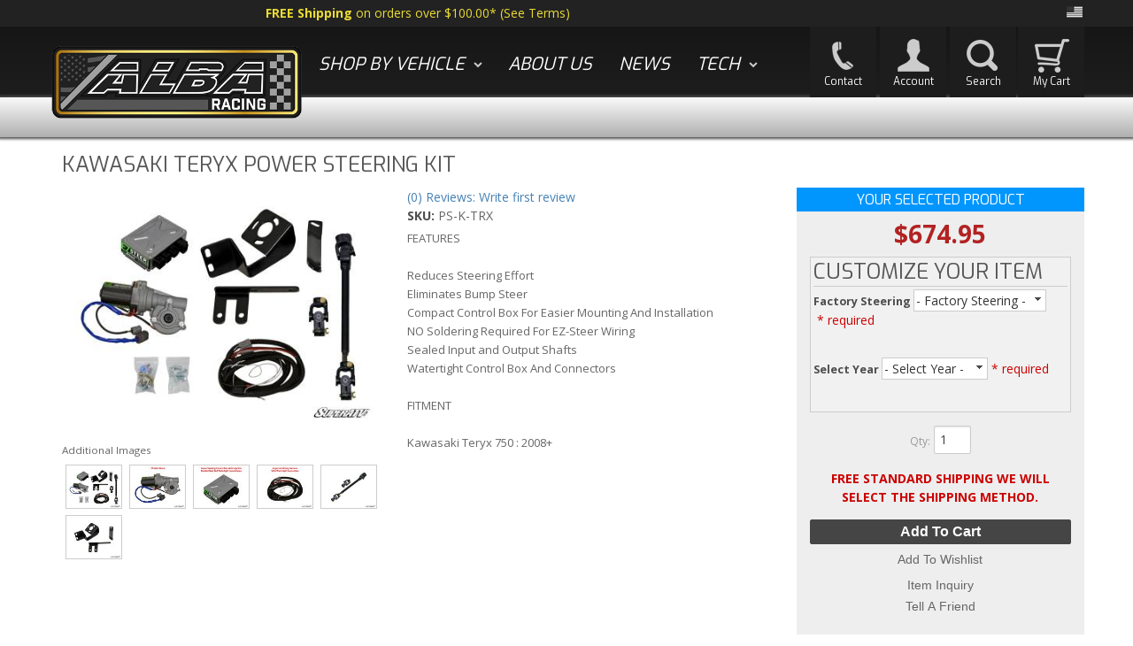

--- FILE ---
content_type: text/html; charset=utf-8
request_url: https://teamalbaracing.com/i-23900467-kawasaki-teryx-power-steering-kit.html
body_size: 52877
content:

                            
<!DOCTYPE html>
<!-- paulirish.com/2008/conditional-stylesheets-vs-css-hacks-answer-neither/ -->
<!--[if lt IE 7]> <html class="no-js lt-ie9 lt-ie8 lt-ie7" lang="en"> <![endif]-->
<!--[if IE 7]>  <html class="no-js lt-ie9 lt-ie8" lang="en"> <![endif]-->
<!--[if IE 8]>  <html class="no-js lt-ie9" lang="en"> <![endif]-->
<!--[if gt IE 8]><!--> <html class="no-js" lang="en"> <!--<![endif]-->
<head>
    <meta name="viewport" content="width=device-width" />
    <meta charset="utf-8"><script type="text/javascript">(window.NREUM||(NREUM={})).init={privacy:{cookies_enabled:true},ajax:{deny_list:["bam.nr-data.net"]},feature_flags:["soft_nav"],distributed_tracing:{enabled:true}};(window.NREUM||(NREUM={})).loader_config={agentID:"1103356793",accountID:"3906469",trustKey:"3906469",xpid:"Vw8HV1JVARABVFVSBwgBVlYH",licenseKey:"NRJS-5114e709e7357dfdb01",applicationID:"1040096026",browserID:"1103356793"};;/*! For license information please see nr-loader-spa-1.308.0.min.js.LICENSE.txt */
(()=>{var e,t,r={384:(e,t,r)=>{"use strict";r.d(t,{NT:()=>a,US:()=>u,Zm:()=>o,bQ:()=>d,dV:()=>c,pV:()=>l});var n=r(6154),i=r(1863),s=r(1910);const a={beacon:"bam.nr-data.net",errorBeacon:"bam.nr-data.net"};function o(){return n.gm.NREUM||(n.gm.NREUM={}),void 0===n.gm.newrelic&&(n.gm.newrelic=n.gm.NREUM),n.gm.NREUM}function c(){let e=o();return e.o||(e.o={ST:n.gm.setTimeout,SI:n.gm.setImmediate||n.gm.setInterval,CT:n.gm.clearTimeout,XHR:n.gm.XMLHttpRequest,REQ:n.gm.Request,EV:n.gm.Event,PR:n.gm.Promise,MO:n.gm.MutationObserver,FETCH:n.gm.fetch,WS:n.gm.WebSocket},(0,s.i)(...Object.values(e.o))),e}function d(e,t){let r=o();r.initializedAgents??={},t.initializedAt={ms:(0,i.t)(),date:new Date},r.initializedAgents[e]=t}function u(e,t){o()[e]=t}function l(){return function(){let e=o();const t=e.info||{};e.info={beacon:a.beacon,errorBeacon:a.errorBeacon,...t}}(),function(){let e=o();const t=e.init||{};e.init={...t}}(),c(),function(){let e=o();const t=e.loader_config||{};e.loader_config={...t}}(),o()}},782:(e,t,r)=>{"use strict";r.d(t,{T:()=>n});const n=r(860).K7.pageViewTiming},860:(e,t,r)=>{"use strict";r.d(t,{$J:()=>u,K7:()=>c,P3:()=>d,XX:()=>i,Yy:()=>o,df:()=>s,qY:()=>n,v4:()=>a});const n="events",i="jserrors",s="browser/blobs",a="rum",o="browser/logs",c={ajax:"ajax",genericEvents:"generic_events",jserrors:i,logging:"logging",metrics:"metrics",pageAction:"page_action",pageViewEvent:"page_view_event",pageViewTiming:"page_view_timing",sessionReplay:"session_replay",sessionTrace:"session_trace",softNav:"soft_navigations",spa:"spa"},d={[c.pageViewEvent]:1,[c.pageViewTiming]:2,[c.metrics]:3,[c.jserrors]:4,[c.spa]:5,[c.ajax]:6,[c.sessionTrace]:7,[c.softNav]:8,[c.sessionReplay]:9,[c.logging]:10,[c.genericEvents]:11},u={[c.pageViewEvent]:a,[c.pageViewTiming]:n,[c.ajax]:n,[c.spa]:n,[c.softNav]:n,[c.metrics]:i,[c.jserrors]:i,[c.sessionTrace]:s,[c.sessionReplay]:s,[c.logging]:o,[c.genericEvents]:"ins"}},944:(e,t,r)=>{"use strict";r.d(t,{R:()=>i});var n=r(3241);function i(e,t){"function"==typeof console.debug&&(console.debug("New Relic Warning: https://github.com/newrelic/newrelic-browser-agent/blob/main/docs/warning-codes.md#".concat(e),t),(0,n.W)({agentIdentifier:null,drained:null,type:"data",name:"warn",feature:"warn",data:{code:e,secondary:t}}))}},993:(e,t,r)=>{"use strict";r.d(t,{A$:()=>s,ET:()=>a,TZ:()=>o,p_:()=>i});var n=r(860);const i={ERROR:"ERROR",WARN:"WARN",INFO:"INFO",DEBUG:"DEBUG",TRACE:"TRACE"},s={OFF:0,ERROR:1,WARN:2,INFO:3,DEBUG:4,TRACE:5},a="log",o=n.K7.logging},1541:(e,t,r)=>{"use strict";r.d(t,{U:()=>i,f:()=>n});const n={MFE:"MFE",BA:"BA"};function i(e,t){if(2!==t?.harvestEndpointVersion)return{};const r=t.agentRef.runtime.appMetadata.agents[0].entityGuid;return e?{"source.id":e.id,"source.name":e.name,"source.type":e.type,"parent.id":e.parent?.id||r,"parent.type":e.parent?.type||n.BA}:{"entity.guid":r,appId:t.agentRef.info.applicationID}}},1687:(e,t,r)=>{"use strict";r.d(t,{Ak:()=>d,Ze:()=>h,x3:()=>u});var n=r(3241),i=r(7836),s=r(3606),a=r(860),o=r(2646);const c={};function d(e,t){const r={staged:!1,priority:a.P3[t]||0};l(e),c[e].get(t)||c[e].set(t,r)}function u(e,t){e&&c[e]&&(c[e].get(t)&&c[e].delete(t),p(e,t,!1),c[e].size&&f(e))}function l(e){if(!e)throw new Error("agentIdentifier required");c[e]||(c[e]=new Map)}function h(e="",t="feature",r=!1){if(l(e),!e||!c[e].get(t)||r)return p(e,t);c[e].get(t).staged=!0,f(e)}function f(e){const t=Array.from(c[e]);t.every(([e,t])=>t.staged)&&(t.sort((e,t)=>e[1].priority-t[1].priority),t.forEach(([t])=>{c[e].delete(t),p(e,t)}))}function p(e,t,r=!0){const a=e?i.ee.get(e):i.ee,c=s.i.handlers;if(!a.aborted&&a.backlog&&c){if((0,n.W)({agentIdentifier:e,type:"lifecycle",name:"drain",feature:t}),r){const e=a.backlog[t],r=c[t];if(r){for(let t=0;e&&t<e.length;++t)g(e[t],r);Object.entries(r).forEach(([e,t])=>{Object.values(t||{}).forEach(t=>{t[0]?.on&&t[0]?.context()instanceof o.y&&t[0].on(e,t[1])})})}}a.isolatedBacklog||delete c[t],a.backlog[t]=null,a.emit("drain-"+t,[])}}function g(e,t){var r=e[1];Object.values(t[r]||{}).forEach(t=>{var r=e[0];if(t[0]===r){var n=t[1],i=e[3],s=e[2];n.apply(i,s)}})}},1738:(e,t,r)=>{"use strict";r.d(t,{U:()=>f,Y:()=>h});var n=r(3241),i=r(9908),s=r(1863),a=r(944),o=r(5701),c=r(3969),d=r(8362),u=r(860),l=r(4261);function h(e,t,r,s){const h=s||r;!h||h[e]&&h[e]!==d.d.prototype[e]||(h[e]=function(){(0,i.p)(c.xV,["API/"+e+"/called"],void 0,u.K7.metrics,r.ee),(0,n.W)({agentIdentifier:r.agentIdentifier,drained:!!o.B?.[r.agentIdentifier],type:"data",name:"api",feature:l.Pl+e,data:{}});try{return t.apply(this,arguments)}catch(e){(0,a.R)(23,e)}})}function f(e,t,r,n,a){const o=e.info;null===r?delete o.jsAttributes[t]:o.jsAttributes[t]=r,(a||null===r)&&(0,i.p)(l.Pl+n,[(0,s.t)(),t,r],void 0,"session",e.ee)}},1741:(e,t,r)=>{"use strict";r.d(t,{W:()=>s});var n=r(944),i=r(4261);class s{#e(e,...t){if(this[e]!==s.prototype[e])return this[e](...t);(0,n.R)(35,e)}addPageAction(e,t){return this.#e(i.hG,e,t)}register(e){return this.#e(i.eY,e)}recordCustomEvent(e,t){return this.#e(i.fF,e,t)}setPageViewName(e,t){return this.#e(i.Fw,e,t)}setCustomAttribute(e,t,r){return this.#e(i.cD,e,t,r)}noticeError(e,t){return this.#e(i.o5,e,t)}setUserId(e,t=!1){return this.#e(i.Dl,e,t)}setApplicationVersion(e){return this.#e(i.nb,e)}setErrorHandler(e){return this.#e(i.bt,e)}addRelease(e,t){return this.#e(i.k6,e,t)}log(e,t){return this.#e(i.$9,e,t)}start(){return this.#e(i.d3)}finished(e){return this.#e(i.BL,e)}recordReplay(){return this.#e(i.CH)}pauseReplay(){return this.#e(i.Tb)}addToTrace(e){return this.#e(i.U2,e)}setCurrentRouteName(e){return this.#e(i.PA,e)}interaction(e){return this.#e(i.dT,e)}wrapLogger(e,t,r){return this.#e(i.Wb,e,t,r)}measure(e,t){return this.#e(i.V1,e,t)}consent(e){return this.#e(i.Pv,e)}}},1863:(e,t,r)=>{"use strict";function n(){return Math.floor(performance.now())}r.d(t,{t:()=>n})},1910:(e,t,r)=>{"use strict";r.d(t,{i:()=>s});var n=r(944);const i=new Map;function s(...e){return e.every(e=>{if(i.has(e))return i.get(e);const t="function"==typeof e?e.toString():"",r=t.includes("[native code]"),s=t.includes("nrWrapper");return r||s||(0,n.R)(64,e?.name||t),i.set(e,r),r})}},2555:(e,t,r)=>{"use strict";r.d(t,{D:()=>o,f:()=>a});var n=r(384),i=r(8122);const s={beacon:n.NT.beacon,errorBeacon:n.NT.errorBeacon,licenseKey:void 0,applicationID:void 0,sa:void 0,queueTime:void 0,applicationTime:void 0,ttGuid:void 0,user:void 0,account:void 0,product:void 0,extra:void 0,jsAttributes:{},userAttributes:void 0,atts:void 0,transactionName:void 0,tNamePlain:void 0};function a(e){try{return!!e.licenseKey&&!!e.errorBeacon&&!!e.applicationID}catch(e){return!1}}const o=e=>(0,i.a)(e,s)},2614:(e,t,r)=>{"use strict";r.d(t,{BB:()=>a,H3:()=>n,g:()=>d,iL:()=>c,tS:()=>o,uh:()=>i,wk:()=>s});const n="NRBA",i="SESSION",s=144e5,a=18e5,o={STARTED:"session-started",PAUSE:"session-pause",RESET:"session-reset",RESUME:"session-resume",UPDATE:"session-update"},c={SAME_TAB:"same-tab",CROSS_TAB:"cross-tab"},d={OFF:0,FULL:1,ERROR:2}},2646:(e,t,r)=>{"use strict";r.d(t,{y:()=>n});class n{constructor(e){this.contextId=e}}},2843:(e,t,r)=>{"use strict";r.d(t,{G:()=>s,u:()=>i});var n=r(3878);function i(e,t=!1,r,i){(0,n.DD)("visibilitychange",function(){if(t)return void("hidden"===document.visibilityState&&e());e(document.visibilityState)},r,i)}function s(e,t,r){(0,n.sp)("pagehide",e,t,r)}},3241:(e,t,r)=>{"use strict";r.d(t,{W:()=>s});var n=r(6154);const i="newrelic";function s(e={}){try{n.gm.dispatchEvent(new CustomEvent(i,{detail:e}))}catch(e){}}},3304:(e,t,r)=>{"use strict";r.d(t,{A:()=>s});var n=r(7836);const i=()=>{const e=new WeakSet;return(t,r)=>{if("object"==typeof r&&null!==r){if(e.has(r))return;e.add(r)}return r}};function s(e){try{return JSON.stringify(e,i())??""}catch(e){try{n.ee.emit("internal-error",[e])}catch(e){}return""}}},3333:(e,t,r)=>{"use strict";r.d(t,{$v:()=>u,TZ:()=>n,Xh:()=>c,Zp:()=>i,kd:()=>d,mq:()=>o,nf:()=>a,qN:()=>s});const n=r(860).K7.genericEvents,i=["auxclick","click","copy","keydown","paste","scrollend"],s=["focus","blur"],a=4,o=1e3,c=2e3,d=["PageAction","UserAction","BrowserPerformance"],u={RESOURCES:"experimental.resources",REGISTER:"register"}},3434:(e,t,r)=>{"use strict";r.d(t,{Jt:()=>s,YM:()=>d});var n=r(7836),i=r(5607);const s="nr@original:".concat(i.W),a=50;var o=Object.prototype.hasOwnProperty,c=!1;function d(e,t){return e||(e=n.ee),r.inPlace=function(e,t,n,i,s){n||(n="");const a="-"===n.charAt(0);for(let o=0;o<t.length;o++){const c=t[o],d=e[c];l(d)||(e[c]=r(d,a?c+n:n,i,c,s))}},r.flag=s,r;function r(t,r,n,c,d){return l(t)?t:(r||(r=""),nrWrapper[s]=t,function(e,t,r){if(Object.defineProperty&&Object.keys)try{return Object.keys(e).forEach(function(r){Object.defineProperty(t,r,{get:function(){return e[r]},set:function(t){return e[r]=t,t}})}),t}catch(e){u([e],r)}for(var n in e)o.call(e,n)&&(t[n]=e[n])}(t,nrWrapper,e),nrWrapper);function nrWrapper(){var s,o,l,h;let f;try{o=this,s=[...arguments],l="function"==typeof n?n(s,o):n||{}}catch(t){u([t,"",[s,o,c],l],e)}i(r+"start",[s,o,c],l,d);const p=performance.now();let g;try{return h=t.apply(o,s),g=performance.now(),h}catch(e){throw g=performance.now(),i(r+"err",[s,o,e],l,d),f=e,f}finally{const e=g-p,t={start:p,end:g,duration:e,isLongTask:e>=a,methodName:c,thrownError:f};t.isLongTask&&i("long-task",[t,o],l,d),i(r+"end",[s,o,h],l,d)}}}function i(r,n,i,s){if(!c||t){var a=c;c=!0;try{e.emit(r,n,i,t,s)}catch(t){u([t,r,n,i],e)}c=a}}}function u(e,t){t||(t=n.ee);try{t.emit("internal-error",e)}catch(e){}}function l(e){return!(e&&"function"==typeof e&&e.apply&&!e[s])}},3606:(e,t,r)=>{"use strict";r.d(t,{i:()=>s});var n=r(9908);s.on=a;var i=s.handlers={};function s(e,t,r,s){a(s||n.d,i,e,t,r)}function a(e,t,r,i,s){s||(s="feature"),e||(e=n.d);var a=t[s]=t[s]||{};(a[r]=a[r]||[]).push([e,i])}},3738:(e,t,r)=>{"use strict";r.d(t,{He:()=>i,Kp:()=>o,Lc:()=>d,Rz:()=>u,TZ:()=>n,bD:()=>s,d3:()=>a,jx:()=>l,sl:()=>h,uP:()=>c});const n=r(860).K7.sessionTrace,i="bstResource",s="resource",a="-start",o="-end",c="fn"+a,d="fn"+o,u="pushState",l=1e3,h=3e4},3785:(e,t,r)=>{"use strict";r.d(t,{R:()=>c,b:()=>d});var n=r(9908),i=r(1863),s=r(860),a=r(3969),o=r(993);function c(e,t,r={},c=o.p_.INFO,d=!0,u,l=(0,i.t)()){(0,n.p)(a.xV,["API/logging/".concat(c.toLowerCase(),"/called")],void 0,s.K7.metrics,e),(0,n.p)(o.ET,[l,t,r,c,d,u],void 0,s.K7.logging,e)}function d(e){return"string"==typeof e&&Object.values(o.p_).some(t=>t===e.toUpperCase().trim())}},3878:(e,t,r)=>{"use strict";function n(e,t){return{capture:e,passive:!1,signal:t}}function i(e,t,r=!1,i){window.addEventListener(e,t,n(r,i))}function s(e,t,r=!1,i){document.addEventListener(e,t,n(r,i))}r.d(t,{DD:()=>s,jT:()=>n,sp:()=>i})},3962:(e,t,r)=>{"use strict";r.d(t,{AM:()=>a,O2:()=>l,OV:()=>s,Qu:()=>h,TZ:()=>c,ih:()=>f,pP:()=>o,t1:()=>u,tC:()=>i,wD:()=>d});var n=r(860);const i=["click","keydown","submit"],s="popstate",a="api",o="initialPageLoad",c=n.K7.softNav,d=5e3,u=500,l={INITIAL_PAGE_LOAD:"",ROUTE_CHANGE:1,UNSPECIFIED:2},h={INTERACTION:1,AJAX:2,CUSTOM_END:3,CUSTOM_TRACER:4},f={IP:"in progress",PF:"pending finish",FIN:"finished",CAN:"cancelled"}},3969:(e,t,r)=>{"use strict";r.d(t,{TZ:()=>n,XG:()=>o,rs:()=>i,xV:()=>a,z_:()=>s});const n=r(860).K7.metrics,i="sm",s="cm",a="storeSupportabilityMetrics",o="storeEventMetrics"},4234:(e,t,r)=>{"use strict";r.d(t,{W:()=>s});var n=r(7836),i=r(1687);class s{constructor(e,t){this.agentIdentifier=e,this.ee=n.ee.get(e),this.featureName=t,this.blocked=!1}deregisterDrain(){(0,i.x3)(this.agentIdentifier,this.featureName)}}},4261:(e,t,r)=>{"use strict";r.d(t,{$9:()=>u,BL:()=>c,CH:()=>p,Dl:()=>R,Fw:()=>w,PA:()=>v,Pl:()=>n,Pv:()=>A,Tb:()=>h,U2:()=>a,V1:()=>E,Wb:()=>T,bt:()=>y,cD:()=>b,d3:()=>x,dT:()=>d,eY:()=>g,fF:()=>f,hG:()=>s,hw:()=>i,k6:()=>o,nb:()=>m,o5:()=>l});const n="api-",i=n+"ixn-",s="addPageAction",a="addToTrace",o="addRelease",c="finished",d="interaction",u="log",l="noticeError",h="pauseReplay",f="recordCustomEvent",p="recordReplay",g="register",m="setApplicationVersion",v="setCurrentRouteName",b="setCustomAttribute",y="setErrorHandler",w="setPageViewName",R="setUserId",x="start",T="wrapLogger",E="measure",A="consent"},5205:(e,t,r)=>{"use strict";r.d(t,{j:()=>S});var n=r(384),i=r(1741);var s=r(2555),a=r(3333);const o=e=>{if(!e||"string"!=typeof e)return!1;try{document.createDocumentFragment().querySelector(e)}catch{return!1}return!0};var c=r(2614),d=r(944),u=r(8122);const l="[data-nr-mask]",h=e=>(0,u.a)(e,(()=>{const e={feature_flags:[],experimental:{allow_registered_children:!1,resources:!1},mask_selector:"*",block_selector:"[data-nr-block]",mask_input_options:{color:!1,date:!1,"datetime-local":!1,email:!1,month:!1,number:!1,range:!1,search:!1,tel:!1,text:!1,time:!1,url:!1,week:!1,textarea:!1,select:!1,password:!0}};return{ajax:{deny_list:void 0,block_internal:!0,enabled:!0,autoStart:!0},api:{get allow_registered_children(){return e.feature_flags.includes(a.$v.REGISTER)||e.experimental.allow_registered_children},set allow_registered_children(t){e.experimental.allow_registered_children=t},duplicate_registered_data:!1},browser_consent_mode:{enabled:!1},distributed_tracing:{enabled:void 0,exclude_newrelic_header:void 0,cors_use_newrelic_header:void 0,cors_use_tracecontext_headers:void 0,allowed_origins:void 0},get feature_flags(){return e.feature_flags},set feature_flags(t){e.feature_flags=t},generic_events:{enabled:!0,autoStart:!0},harvest:{interval:30},jserrors:{enabled:!0,autoStart:!0},logging:{enabled:!0,autoStart:!0},metrics:{enabled:!0,autoStart:!0},obfuscate:void 0,page_action:{enabled:!0},page_view_event:{enabled:!0,autoStart:!0},page_view_timing:{enabled:!0,autoStart:!0},performance:{capture_marks:!1,capture_measures:!1,capture_detail:!0,resources:{get enabled(){return e.feature_flags.includes(a.$v.RESOURCES)||e.experimental.resources},set enabled(t){e.experimental.resources=t},asset_types:[],first_party_domains:[],ignore_newrelic:!0}},privacy:{cookies_enabled:!0},proxy:{assets:void 0,beacon:void 0},session:{expiresMs:c.wk,inactiveMs:c.BB},session_replay:{autoStart:!0,enabled:!1,preload:!1,sampling_rate:10,error_sampling_rate:100,collect_fonts:!1,inline_images:!1,fix_stylesheets:!0,mask_all_inputs:!0,get mask_text_selector(){return e.mask_selector},set mask_text_selector(t){o(t)?e.mask_selector="".concat(t,",").concat(l):""===t||null===t?e.mask_selector=l:(0,d.R)(5,t)},get block_class(){return"nr-block"},get ignore_class(){return"nr-ignore"},get mask_text_class(){return"nr-mask"},get block_selector(){return e.block_selector},set block_selector(t){o(t)?e.block_selector+=",".concat(t):""!==t&&(0,d.R)(6,t)},get mask_input_options(){return e.mask_input_options},set mask_input_options(t){t&&"object"==typeof t?e.mask_input_options={...t,password:!0}:(0,d.R)(7,t)}},session_trace:{enabled:!0,autoStart:!0},soft_navigations:{enabled:!0,autoStart:!0},spa:{enabled:!0,autoStart:!0},ssl:void 0,user_actions:{enabled:!0,elementAttributes:["id","className","tagName","type"]}}})());var f=r(6154),p=r(9324);let g=0;const m={buildEnv:p.F3,distMethod:p.Xs,version:p.xv,originTime:f.WN},v={consented:!1},b={appMetadata:{},get consented(){return this.session?.state?.consent||v.consented},set consented(e){v.consented=e},customTransaction:void 0,denyList:void 0,disabled:!1,harvester:void 0,isolatedBacklog:!1,isRecording:!1,loaderType:void 0,maxBytes:3e4,obfuscator:void 0,onerror:void 0,ptid:void 0,releaseIds:{},session:void 0,timeKeeper:void 0,registeredEntities:[],jsAttributesMetadata:{bytes:0},get harvestCount(){return++g}},y=e=>{const t=(0,u.a)(e,b),r=Object.keys(m).reduce((e,t)=>(e[t]={value:m[t],writable:!1,configurable:!0,enumerable:!0},e),{});return Object.defineProperties(t,r)};var w=r(5701);const R=e=>{const t=e.startsWith("http");e+="/",r.p=t?e:"https://"+e};var x=r(7836),T=r(3241);const E={accountID:void 0,trustKey:void 0,agentID:void 0,licenseKey:void 0,applicationID:void 0,xpid:void 0},A=e=>(0,u.a)(e,E),_=new Set;function S(e,t={},r,a){let{init:o,info:c,loader_config:d,runtime:u={},exposed:l=!0}=t;if(!c){const e=(0,n.pV)();o=e.init,c=e.info,d=e.loader_config}e.init=h(o||{}),e.loader_config=A(d||{}),c.jsAttributes??={},f.bv&&(c.jsAttributes.isWorker=!0),e.info=(0,s.D)(c);const p=e.init,g=[c.beacon,c.errorBeacon];_.has(e.agentIdentifier)||(p.proxy.assets&&(R(p.proxy.assets),g.push(p.proxy.assets)),p.proxy.beacon&&g.push(p.proxy.beacon),e.beacons=[...g],function(e){const t=(0,n.pV)();Object.getOwnPropertyNames(i.W.prototype).forEach(r=>{const n=i.W.prototype[r];if("function"!=typeof n||"constructor"===n)return;let s=t[r];e[r]&&!1!==e.exposed&&"micro-agent"!==e.runtime?.loaderType&&(t[r]=(...t)=>{const n=e[r](...t);return s?s(...t):n})})}(e),(0,n.US)("activatedFeatures",w.B)),u.denyList=[...p.ajax.deny_list||[],...p.ajax.block_internal?g:[]],u.ptid=e.agentIdentifier,u.loaderType=r,e.runtime=y(u),_.has(e.agentIdentifier)||(e.ee=x.ee.get(e.agentIdentifier),e.exposed=l,(0,T.W)({agentIdentifier:e.agentIdentifier,drained:!!w.B?.[e.agentIdentifier],type:"lifecycle",name:"initialize",feature:void 0,data:e.config})),_.add(e.agentIdentifier)}},5270:(e,t,r)=>{"use strict";r.d(t,{Aw:()=>a,SR:()=>s,rF:()=>o});var n=r(384),i=r(7767);function s(e){return!!(0,n.dV)().o.MO&&(0,i.V)(e)&&!0===e?.session_trace.enabled}function a(e){return!0===e?.session_replay.preload&&s(e)}function o(e,t){try{if("string"==typeof t?.type){if("password"===t.type.toLowerCase())return"*".repeat(e?.length||0);if(void 0!==t?.dataset?.nrUnmask||t?.classList?.contains("nr-unmask"))return e}}catch(e){}return"string"==typeof e?e.replace(/[\S]/g,"*"):"*".repeat(e?.length||0)}},5289:(e,t,r)=>{"use strict";r.d(t,{GG:()=>a,Qr:()=>c,sB:()=>o});var n=r(3878),i=r(6389);function s(){return"undefined"==typeof document||"complete"===document.readyState}function a(e,t){if(s())return e();const r=(0,i.J)(e),a=setInterval(()=>{s()&&(clearInterval(a),r())},500);(0,n.sp)("load",r,t)}function o(e){if(s())return e();(0,n.DD)("DOMContentLoaded",e)}function c(e){if(s())return e();(0,n.sp)("popstate",e)}},5607:(e,t,r)=>{"use strict";r.d(t,{W:()=>n});const n=(0,r(9566).bz)()},5701:(e,t,r)=>{"use strict";r.d(t,{B:()=>s,t:()=>a});var n=r(3241);const i=new Set,s={};function a(e,t){const r=t.agentIdentifier;s[r]??={},e&&"object"==typeof e&&(i.has(r)||(t.ee.emit("rumresp",[e]),s[r]=e,i.add(r),(0,n.W)({agentIdentifier:r,loaded:!0,drained:!0,type:"lifecycle",name:"load",feature:void 0,data:e})))}},6154:(e,t,r)=>{"use strict";r.d(t,{OF:()=>d,RI:()=>i,WN:()=>h,bv:()=>s,eN:()=>f,gm:()=>a,lR:()=>l,m:()=>c,mw:()=>o,sb:()=>u});var n=r(1863);const i="undefined"!=typeof window&&!!window.document,s="undefined"!=typeof WorkerGlobalScope&&("undefined"!=typeof self&&self instanceof WorkerGlobalScope&&self.navigator instanceof WorkerNavigator||"undefined"!=typeof globalThis&&globalThis instanceof WorkerGlobalScope&&globalThis.navigator instanceof WorkerNavigator),a=i?window:"undefined"!=typeof WorkerGlobalScope&&("undefined"!=typeof self&&self instanceof WorkerGlobalScope&&self||"undefined"!=typeof globalThis&&globalThis instanceof WorkerGlobalScope&&globalThis),o=Boolean("hidden"===a?.document?.visibilityState),c=""+a?.location,d=/iPad|iPhone|iPod/.test(a.navigator?.userAgent),u=d&&"undefined"==typeof SharedWorker,l=(()=>{const e=a.navigator?.userAgent?.match(/Firefox[/\s](\d+\.\d+)/);return Array.isArray(e)&&e.length>=2?+e[1]:0})(),h=Date.now()-(0,n.t)(),f=()=>"undefined"!=typeof PerformanceNavigationTiming&&a?.performance?.getEntriesByType("navigation")?.[0]?.responseStart},6344:(e,t,r)=>{"use strict";r.d(t,{BB:()=>u,Qb:()=>l,TZ:()=>i,Ug:()=>a,Vh:()=>s,_s:()=>o,bc:()=>d,yP:()=>c});var n=r(2614);const i=r(860).K7.sessionReplay,s="errorDuringReplay",a=.12,o={DomContentLoaded:0,Load:1,FullSnapshot:2,IncrementalSnapshot:3,Meta:4,Custom:5},c={[n.g.ERROR]:15e3,[n.g.FULL]:3e5,[n.g.OFF]:0},d={RESET:{message:"Session was reset",sm:"Reset"},IMPORT:{message:"Recorder failed to import",sm:"Import"},TOO_MANY:{message:"429: Too Many Requests",sm:"Too-Many"},TOO_BIG:{message:"Payload was too large",sm:"Too-Big"},CROSS_TAB:{message:"Session Entity was set to OFF on another tab",sm:"Cross-Tab"},ENTITLEMENTS:{message:"Session Replay is not allowed and will not be started",sm:"Entitlement"}},u=5e3,l={API:"api",RESUME:"resume",SWITCH_TO_FULL:"switchToFull",INITIALIZE:"initialize",PRELOAD:"preload"}},6389:(e,t,r)=>{"use strict";function n(e,t=500,r={}){const n=r?.leading||!1;let i;return(...r)=>{n&&void 0===i&&(e.apply(this,r),i=setTimeout(()=>{i=clearTimeout(i)},t)),n||(clearTimeout(i),i=setTimeout(()=>{e.apply(this,r)},t))}}function i(e){let t=!1;return(...r)=>{t||(t=!0,e.apply(this,r))}}r.d(t,{J:()=>i,s:()=>n})},6630:(e,t,r)=>{"use strict";r.d(t,{T:()=>n});const n=r(860).K7.pageViewEvent},6774:(e,t,r)=>{"use strict";r.d(t,{T:()=>n});const n=r(860).K7.jserrors},7295:(e,t,r)=>{"use strict";r.d(t,{Xv:()=>a,gX:()=>i,iW:()=>s});var n=[];function i(e){if(!e||s(e))return!1;if(0===n.length)return!0;if("*"===n[0].hostname)return!1;for(var t=0;t<n.length;t++){var r=n[t];if(r.hostname.test(e.hostname)&&r.pathname.test(e.pathname))return!1}return!0}function s(e){return void 0===e.hostname}function a(e){if(n=[],e&&e.length)for(var t=0;t<e.length;t++){let r=e[t];if(!r)continue;if("*"===r)return void(n=[{hostname:"*"}]);0===r.indexOf("http://")?r=r.substring(7):0===r.indexOf("https://")&&(r=r.substring(8));const i=r.indexOf("/");let s,a;i>0?(s=r.substring(0,i),a=r.substring(i)):(s=r,a="*");let[c]=s.split(":");n.push({hostname:o(c),pathname:o(a,!0)})}}function o(e,t=!1){const r=e.replace(/[.+?^${}()|[\]\\]/g,e=>"\\"+e).replace(/\*/g,".*?");return new RegExp((t?"^":"")+r+"$")}},7485:(e,t,r)=>{"use strict";r.d(t,{D:()=>i});var n=r(6154);function i(e){if(0===(e||"").indexOf("data:"))return{protocol:"data"};try{const t=new URL(e,location.href),r={port:t.port,hostname:t.hostname,pathname:t.pathname,search:t.search,protocol:t.protocol.slice(0,t.protocol.indexOf(":")),sameOrigin:t.protocol===n.gm?.location?.protocol&&t.host===n.gm?.location?.host};return r.port&&""!==r.port||("http:"===t.protocol&&(r.port="80"),"https:"===t.protocol&&(r.port="443")),r.pathname&&""!==r.pathname?r.pathname.startsWith("/")||(r.pathname="/".concat(r.pathname)):r.pathname="/",r}catch(e){return{}}}},7699:(e,t,r)=>{"use strict";r.d(t,{It:()=>s,KC:()=>o,No:()=>i,qh:()=>a});var n=r(860);const i=16e3,s=1e6,a="SESSION_ERROR",o={[n.K7.logging]:!0,[n.K7.genericEvents]:!1,[n.K7.jserrors]:!1,[n.K7.ajax]:!1}},7767:(e,t,r)=>{"use strict";r.d(t,{V:()=>i});var n=r(6154);const i=e=>n.RI&&!0===e?.privacy.cookies_enabled},7836:(e,t,r)=>{"use strict";r.d(t,{P:()=>o,ee:()=>c});var n=r(384),i=r(8990),s=r(2646),a=r(5607);const o="nr@context:".concat(a.W),c=function e(t,r){var n={},a={},u={},l=!1;try{l=16===r.length&&d.initializedAgents?.[r]?.runtime.isolatedBacklog}catch(e){}var h={on:p,addEventListener:p,removeEventListener:function(e,t){var r=n[e];if(!r)return;for(var i=0;i<r.length;i++)r[i]===t&&r.splice(i,1)},emit:function(e,r,n,i,s){!1!==s&&(s=!0);if(c.aborted&&!i)return;t&&s&&t.emit(e,r,n);var o=f(n);g(e).forEach(e=>{e.apply(o,r)});var d=v()[a[e]];d&&d.push([h,e,r,o]);return o},get:m,listeners:g,context:f,buffer:function(e,t){const r=v();if(t=t||"feature",h.aborted)return;Object.entries(e||{}).forEach(([e,n])=>{a[n]=t,t in r||(r[t]=[])})},abort:function(){h._aborted=!0,Object.keys(h.backlog).forEach(e=>{delete h.backlog[e]})},isBuffering:function(e){return!!v()[a[e]]},debugId:r,backlog:l?{}:t&&"object"==typeof t.backlog?t.backlog:{},isolatedBacklog:l};return Object.defineProperty(h,"aborted",{get:()=>{let e=h._aborted||!1;return e||(t&&(e=t.aborted),e)}}),h;function f(e){return e&&e instanceof s.y?e:e?(0,i.I)(e,o,()=>new s.y(o)):new s.y(o)}function p(e,t){n[e]=g(e).concat(t)}function g(e){return n[e]||[]}function m(t){return u[t]=u[t]||e(h,t)}function v(){return h.backlog}}(void 0,"globalEE"),d=(0,n.Zm)();d.ee||(d.ee=c)},8122:(e,t,r)=>{"use strict";r.d(t,{a:()=>i});var n=r(944);function i(e,t){try{if(!e||"object"!=typeof e)return(0,n.R)(3);if(!t||"object"!=typeof t)return(0,n.R)(4);const r=Object.create(Object.getPrototypeOf(t),Object.getOwnPropertyDescriptors(t)),s=0===Object.keys(r).length?e:r;for(let a in s)if(void 0!==e[a])try{if(null===e[a]){r[a]=null;continue}Array.isArray(e[a])&&Array.isArray(t[a])?r[a]=Array.from(new Set([...e[a],...t[a]])):"object"==typeof e[a]&&"object"==typeof t[a]?r[a]=i(e[a],t[a]):r[a]=e[a]}catch(e){r[a]||(0,n.R)(1,e)}return r}catch(e){(0,n.R)(2,e)}}},8139:(e,t,r)=>{"use strict";r.d(t,{u:()=>h});var n=r(7836),i=r(3434),s=r(8990),a=r(6154);const o={},c=a.gm.XMLHttpRequest,d="addEventListener",u="removeEventListener",l="nr@wrapped:".concat(n.P);function h(e){var t=function(e){return(e||n.ee).get("events")}(e);if(o[t.debugId]++)return t;o[t.debugId]=1;var r=(0,i.YM)(t,!0);function h(e){r.inPlace(e,[d,u],"-",p)}function p(e,t){return e[1]}return"getPrototypeOf"in Object&&(a.RI&&f(document,h),c&&f(c.prototype,h),f(a.gm,h)),t.on(d+"-start",function(e,t){var n=e[1];if(null!==n&&("function"==typeof n||"object"==typeof n)&&"newrelic"!==e[0]){var i=(0,s.I)(n,l,function(){var e={object:function(){if("function"!=typeof n.handleEvent)return;return n.handleEvent.apply(n,arguments)},function:n}[typeof n];return e?r(e,"fn-",null,e.name||"anonymous"):n});this.wrapped=e[1]=i}}),t.on(u+"-start",function(e){e[1]=this.wrapped||e[1]}),t}function f(e,t,...r){let n=e;for(;"object"==typeof n&&!Object.prototype.hasOwnProperty.call(n,d);)n=Object.getPrototypeOf(n);n&&t(n,...r)}},8362:(e,t,r)=>{"use strict";r.d(t,{d:()=>s});var n=r(9566),i=r(1741);class s extends i.W{agentIdentifier=(0,n.LA)(16)}},8374:(e,t,r)=>{r.nc=(()=>{try{return document?.currentScript?.nonce}catch(e){}return""})()},8990:(e,t,r)=>{"use strict";r.d(t,{I:()=>i});var n=Object.prototype.hasOwnProperty;function i(e,t,r){if(n.call(e,t))return e[t];var i=r();if(Object.defineProperty&&Object.keys)try{return Object.defineProperty(e,t,{value:i,writable:!0,enumerable:!1}),i}catch(e){}return e[t]=i,i}},9119:(e,t,r)=>{"use strict";r.d(t,{L:()=>s});var n=/([^?#]*)[^#]*(#[^?]*|$).*/,i=/([^?#]*)().*/;function s(e,t){return e?e.replace(t?n:i,"$1$2"):e}},9300:(e,t,r)=>{"use strict";r.d(t,{T:()=>n});const n=r(860).K7.ajax},9324:(e,t,r)=>{"use strict";r.d(t,{AJ:()=>a,F3:()=>i,Xs:()=>s,Yq:()=>o,xv:()=>n});const n="1.308.0",i="PROD",s="CDN",a="@newrelic/rrweb",o="1.0.1"},9566:(e,t,r)=>{"use strict";r.d(t,{LA:()=>o,ZF:()=>c,bz:()=>a,el:()=>d});var n=r(6154);const i="xxxxxxxx-xxxx-4xxx-yxxx-xxxxxxxxxxxx";function s(e,t){return e?15&e[t]:16*Math.random()|0}function a(){const e=n.gm?.crypto||n.gm?.msCrypto;let t,r=0;return e&&e.getRandomValues&&(t=e.getRandomValues(new Uint8Array(30))),i.split("").map(e=>"x"===e?s(t,r++).toString(16):"y"===e?(3&s()|8).toString(16):e).join("")}function o(e){const t=n.gm?.crypto||n.gm?.msCrypto;let r,i=0;t&&t.getRandomValues&&(r=t.getRandomValues(new Uint8Array(e)));const a=[];for(var o=0;o<e;o++)a.push(s(r,i++).toString(16));return a.join("")}function c(){return o(16)}function d(){return o(32)}},9908:(e,t,r)=>{"use strict";r.d(t,{d:()=>n,p:()=>i});var n=r(7836).ee.get("handle");function i(e,t,r,i,s){s?(s.buffer([e],i),s.emit(e,t,r)):(n.buffer([e],i),n.emit(e,t,r))}}},n={};function i(e){var t=n[e];if(void 0!==t)return t.exports;var s=n[e]={exports:{}};return r[e](s,s.exports,i),s.exports}i.m=r,i.d=(e,t)=>{for(var r in t)i.o(t,r)&&!i.o(e,r)&&Object.defineProperty(e,r,{enumerable:!0,get:t[r]})},i.f={},i.e=e=>Promise.all(Object.keys(i.f).reduce((t,r)=>(i.f[r](e,t),t),[])),i.u=e=>({212:"nr-spa-compressor",249:"nr-spa-recorder",478:"nr-spa"}[e]+"-1.308.0.min.js"),i.o=(e,t)=>Object.prototype.hasOwnProperty.call(e,t),e={},t="NRBA-1.308.0.PROD:",i.l=(r,n,s,a)=>{if(e[r])e[r].push(n);else{var o,c;if(void 0!==s)for(var d=document.getElementsByTagName("script"),u=0;u<d.length;u++){var l=d[u];if(l.getAttribute("src")==r||l.getAttribute("data-webpack")==t+s){o=l;break}}if(!o){c=!0;var h={478:"sha512-RSfSVnmHk59T/uIPbdSE0LPeqcEdF4/+XhfJdBuccH5rYMOEZDhFdtnh6X6nJk7hGpzHd9Ujhsy7lZEz/ORYCQ==",249:"sha512-ehJXhmntm85NSqW4MkhfQqmeKFulra3klDyY0OPDUE+sQ3GokHlPh1pmAzuNy//3j4ac6lzIbmXLvGQBMYmrkg==",212:"sha512-B9h4CR46ndKRgMBcK+j67uSR2RCnJfGefU+A7FrgR/k42ovXy5x/MAVFiSvFxuVeEk/pNLgvYGMp1cBSK/G6Fg=="};(o=document.createElement("script")).charset="utf-8",i.nc&&o.setAttribute("nonce",i.nc),o.setAttribute("data-webpack",t+s),o.src=r,0!==o.src.indexOf(window.location.origin+"/")&&(o.crossOrigin="anonymous"),h[a]&&(o.integrity=h[a])}e[r]=[n];var f=(t,n)=>{o.onerror=o.onload=null,clearTimeout(p);var i=e[r];if(delete e[r],o.parentNode&&o.parentNode.removeChild(o),i&&i.forEach(e=>e(n)),t)return t(n)},p=setTimeout(f.bind(null,void 0,{type:"timeout",target:o}),12e4);o.onerror=f.bind(null,o.onerror),o.onload=f.bind(null,o.onload),c&&document.head.appendChild(o)}},i.r=e=>{"undefined"!=typeof Symbol&&Symbol.toStringTag&&Object.defineProperty(e,Symbol.toStringTag,{value:"Module"}),Object.defineProperty(e,"__esModule",{value:!0})},i.p="https://js-agent.newrelic.com/",(()=>{var e={38:0,788:0};i.f.j=(t,r)=>{var n=i.o(e,t)?e[t]:void 0;if(0!==n)if(n)r.push(n[2]);else{var s=new Promise((r,i)=>n=e[t]=[r,i]);r.push(n[2]=s);var a=i.p+i.u(t),o=new Error;i.l(a,r=>{if(i.o(e,t)&&(0!==(n=e[t])&&(e[t]=void 0),n)){var s=r&&("load"===r.type?"missing":r.type),a=r&&r.target&&r.target.src;o.message="Loading chunk "+t+" failed: ("+s+": "+a+")",o.name="ChunkLoadError",o.type=s,o.request=a,n[1](o)}},"chunk-"+t,t)}};var t=(t,r)=>{var n,s,[a,o,c]=r,d=0;if(a.some(t=>0!==e[t])){for(n in o)i.o(o,n)&&(i.m[n]=o[n]);if(c)c(i)}for(t&&t(r);d<a.length;d++)s=a[d],i.o(e,s)&&e[s]&&e[s][0](),e[s]=0},r=self["webpackChunk:NRBA-1.308.0.PROD"]=self["webpackChunk:NRBA-1.308.0.PROD"]||[];r.forEach(t.bind(null,0)),r.push=t.bind(null,r.push.bind(r))})(),(()=>{"use strict";i(8374);var e=i(8362),t=i(860);const r=Object.values(t.K7);var n=i(5205);var s=i(9908),a=i(1863),o=i(4261),c=i(1738);var d=i(1687),u=i(4234),l=i(5289),h=i(6154),f=i(944),p=i(5270),g=i(7767),m=i(6389),v=i(7699);class b extends u.W{constructor(e,t){super(e.agentIdentifier,t),this.agentRef=e,this.abortHandler=void 0,this.featAggregate=void 0,this.loadedSuccessfully=void 0,this.onAggregateImported=new Promise(e=>{this.loadedSuccessfully=e}),this.deferred=Promise.resolve(),!1===e.init[this.featureName].autoStart?this.deferred=new Promise((t,r)=>{this.ee.on("manual-start-all",(0,m.J)(()=>{(0,d.Ak)(e.agentIdentifier,this.featureName),t()}))}):(0,d.Ak)(e.agentIdentifier,t)}importAggregator(e,t,r={}){if(this.featAggregate)return;const n=async()=>{let n;await this.deferred;try{if((0,g.V)(e.init)){const{setupAgentSession:t}=await i.e(478).then(i.bind(i,8766));n=t(e)}}catch(e){(0,f.R)(20,e),this.ee.emit("internal-error",[e]),(0,s.p)(v.qh,[e],void 0,this.featureName,this.ee)}try{if(!this.#t(this.featureName,n,e.init))return(0,d.Ze)(this.agentIdentifier,this.featureName),void this.loadedSuccessfully(!1);const{Aggregate:i}=await t();this.featAggregate=new i(e,r),e.runtime.harvester.initializedAggregates.push(this.featAggregate),this.loadedSuccessfully(!0)}catch(e){(0,f.R)(34,e),this.abortHandler?.(),(0,d.Ze)(this.agentIdentifier,this.featureName,!0),this.loadedSuccessfully(!1),this.ee&&this.ee.abort()}};h.RI?(0,l.GG)(()=>n(),!0):n()}#t(e,r,n){if(this.blocked)return!1;switch(e){case t.K7.sessionReplay:return(0,p.SR)(n)&&!!r;case t.K7.sessionTrace:return!!r;default:return!0}}}var y=i(6630),w=i(2614),R=i(3241);class x extends b{static featureName=y.T;constructor(e){var t;super(e,y.T),this.setupInspectionEvents(e.agentIdentifier),t=e,(0,c.Y)(o.Fw,function(e,r){"string"==typeof e&&("/"!==e.charAt(0)&&(e="/"+e),t.runtime.customTransaction=(r||"http://custom.transaction")+e,(0,s.p)(o.Pl+o.Fw,[(0,a.t)()],void 0,void 0,t.ee))},t),this.importAggregator(e,()=>i.e(478).then(i.bind(i,2467)))}setupInspectionEvents(e){const t=(t,r)=>{t&&(0,R.W)({agentIdentifier:e,timeStamp:t.timeStamp,loaded:"complete"===t.target.readyState,type:"window",name:r,data:t.target.location+""})};(0,l.sB)(e=>{t(e,"DOMContentLoaded")}),(0,l.GG)(e=>{t(e,"load")}),(0,l.Qr)(e=>{t(e,"navigate")}),this.ee.on(w.tS.UPDATE,(t,r)=>{(0,R.W)({agentIdentifier:e,type:"lifecycle",name:"session",data:r})})}}var T=i(384);class E extends e.d{constructor(e){var t;(super(),h.gm)?(this.features={},(0,T.bQ)(this.agentIdentifier,this),this.desiredFeatures=new Set(e.features||[]),this.desiredFeatures.add(x),(0,n.j)(this,e,e.loaderType||"agent"),t=this,(0,c.Y)(o.cD,function(e,r,n=!1){if("string"==typeof e){if(["string","number","boolean"].includes(typeof r)||null===r)return(0,c.U)(t,e,r,o.cD,n);(0,f.R)(40,typeof r)}else(0,f.R)(39,typeof e)},t),function(e){(0,c.Y)(o.Dl,function(t,r=!1){if("string"!=typeof t&&null!==t)return void(0,f.R)(41,typeof t);const n=e.info.jsAttributes["enduser.id"];r&&null!=n&&n!==t?(0,s.p)(o.Pl+"setUserIdAndResetSession",[t],void 0,"session",e.ee):(0,c.U)(e,"enduser.id",t,o.Dl,!0)},e)}(this),function(e){(0,c.Y)(o.nb,function(t){if("string"==typeof t||null===t)return(0,c.U)(e,"application.version",t,o.nb,!1);(0,f.R)(42,typeof t)},e)}(this),function(e){(0,c.Y)(o.d3,function(){e.ee.emit("manual-start-all")},e)}(this),function(e){(0,c.Y)(o.Pv,function(t=!0){if("boolean"==typeof t){if((0,s.p)(o.Pl+o.Pv,[t],void 0,"session",e.ee),e.runtime.consented=t,t){const t=e.features.page_view_event;t.onAggregateImported.then(e=>{const r=t.featAggregate;e&&!r.sentRum&&r.sendRum()})}}else(0,f.R)(65,typeof t)},e)}(this),this.run()):(0,f.R)(21)}get config(){return{info:this.info,init:this.init,loader_config:this.loader_config,runtime:this.runtime}}get api(){return this}run(){try{const e=function(e){const t={};return r.forEach(r=>{t[r]=!!e[r]?.enabled}),t}(this.init),n=[...this.desiredFeatures];n.sort((e,r)=>t.P3[e.featureName]-t.P3[r.featureName]),n.forEach(r=>{if(!e[r.featureName]&&r.featureName!==t.K7.pageViewEvent)return;if(r.featureName===t.K7.spa)return void(0,f.R)(67);const n=function(e){switch(e){case t.K7.ajax:return[t.K7.jserrors];case t.K7.sessionTrace:return[t.K7.ajax,t.K7.pageViewEvent];case t.K7.sessionReplay:return[t.K7.sessionTrace];case t.K7.pageViewTiming:return[t.K7.pageViewEvent];default:return[]}}(r.featureName).filter(e=>!(e in this.features));n.length>0&&(0,f.R)(36,{targetFeature:r.featureName,missingDependencies:n}),this.features[r.featureName]=new r(this)})}catch(e){(0,f.R)(22,e);for(const e in this.features)this.features[e].abortHandler?.();const t=(0,T.Zm)();delete t.initializedAgents[this.agentIdentifier]?.features,delete this.sharedAggregator;return t.ee.get(this.agentIdentifier).abort(),!1}}}var A=i(2843),_=i(782);class S extends b{static featureName=_.T;constructor(e){super(e,_.T),h.RI&&((0,A.u)(()=>(0,s.p)("docHidden",[(0,a.t)()],void 0,_.T,this.ee),!0),(0,A.G)(()=>(0,s.p)("winPagehide",[(0,a.t)()],void 0,_.T,this.ee)),this.importAggregator(e,()=>i.e(478).then(i.bind(i,9917))))}}var O=i(3969);class I extends b{static featureName=O.TZ;constructor(e){super(e,O.TZ),h.RI&&document.addEventListener("securitypolicyviolation",e=>{(0,s.p)(O.xV,["Generic/CSPViolation/Detected"],void 0,this.featureName,this.ee)}),this.importAggregator(e,()=>i.e(478).then(i.bind(i,6555)))}}var N=i(6774),P=i(3878),k=i(3304);class D{constructor(e,t,r,n,i){this.name="UncaughtError",this.message="string"==typeof e?e:(0,k.A)(e),this.sourceURL=t,this.line=r,this.column=n,this.__newrelic=i}}function C(e){return M(e)?e:new D(void 0!==e?.message?e.message:e,e?.filename||e?.sourceURL,e?.lineno||e?.line,e?.colno||e?.col,e?.__newrelic,e?.cause)}function j(e){const t="Unhandled Promise Rejection: ";if(!e?.reason)return;if(M(e.reason)){try{e.reason.message.startsWith(t)||(e.reason.message=t+e.reason.message)}catch(e){}return C(e.reason)}const r=C(e.reason);return(r.message||"").startsWith(t)||(r.message=t+r.message),r}function L(e){if(e.error instanceof SyntaxError&&!/:\d+$/.test(e.error.stack?.trim())){const t=new D(e.message,e.filename,e.lineno,e.colno,e.error.__newrelic,e.cause);return t.name=SyntaxError.name,t}return M(e.error)?e.error:C(e)}function M(e){return e instanceof Error&&!!e.stack}function H(e,r,n,i,o=(0,a.t)()){"string"==typeof e&&(e=new Error(e)),(0,s.p)("err",[e,o,!1,r,n.runtime.isRecording,void 0,i],void 0,t.K7.jserrors,n.ee),(0,s.p)("uaErr",[],void 0,t.K7.genericEvents,n.ee)}var B=i(1541),K=i(993),W=i(3785);function U(e,{customAttributes:t={},level:r=K.p_.INFO}={},n,i,s=(0,a.t)()){(0,W.R)(n.ee,e,t,r,!1,i,s)}function F(e,r,n,i,c=(0,a.t)()){(0,s.p)(o.Pl+o.hG,[c,e,r,i],void 0,t.K7.genericEvents,n.ee)}function V(e,r,n,i,c=(0,a.t)()){const{start:d,end:u,customAttributes:l}=r||{},h={customAttributes:l||{}};if("object"!=typeof h.customAttributes||"string"!=typeof e||0===e.length)return void(0,f.R)(57);const p=(e,t)=>null==e?t:"number"==typeof e?e:e instanceof PerformanceMark?e.startTime:Number.NaN;if(h.start=p(d,0),h.end=p(u,c),Number.isNaN(h.start)||Number.isNaN(h.end))(0,f.R)(57);else{if(h.duration=h.end-h.start,!(h.duration<0))return(0,s.p)(o.Pl+o.V1,[h,e,i],void 0,t.K7.genericEvents,n.ee),h;(0,f.R)(58)}}function G(e,r={},n,i,c=(0,a.t)()){(0,s.p)(o.Pl+o.fF,[c,e,r,i],void 0,t.K7.genericEvents,n.ee)}function z(e){(0,c.Y)(o.eY,function(t){return Y(e,t)},e)}function Y(e,r,n){(0,f.R)(54,"newrelic.register"),r||={},r.type=B.f.MFE,r.licenseKey||=e.info.licenseKey,r.blocked=!1,r.parent=n||{},Array.isArray(r.tags)||(r.tags=[]);const i={};r.tags.forEach(e=>{"name"!==e&&"id"!==e&&(i["source.".concat(e)]=!0)}),r.isolated??=!0;let o=()=>{};const c=e.runtime.registeredEntities;if(!r.isolated){const e=c.find(({metadata:{target:{id:e}}})=>e===r.id&&!r.isolated);if(e)return e}const d=e=>{r.blocked=!0,o=e};function u(e){return"string"==typeof e&&!!e.trim()&&e.trim().length<501||"number"==typeof e}e.init.api.allow_registered_children||d((0,m.J)(()=>(0,f.R)(55))),u(r.id)&&u(r.name)||d((0,m.J)(()=>(0,f.R)(48,r)));const l={addPageAction:(t,n={})=>g(F,[t,{...i,...n},e],r),deregister:()=>{d((0,m.J)(()=>(0,f.R)(68)))},log:(t,n={})=>g(U,[t,{...n,customAttributes:{...i,...n.customAttributes||{}}},e],r),measure:(t,n={})=>g(V,[t,{...n,customAttributes:{...i,...n.customAttributes||{}}},e],r),noticeError:(t,n={})=>g(H,[t,{...i,...n},e],r),register:(t={})=>g(Y,[e,t],l.metadata.target),recordCustomEvent:(t,n={})=>g(G,[t,{...i,...n},e],r),setApplicationVersion:e=>p("application.version",e),setCustomAttribute:(e,t)=>p(e,t),setUserId:e=>p("enduser.id",e),metadata:{customAttributes:i,target:r}},h=()=>(r.blocked&&o(),r.blocked);h()||c.push(l);const p=(e,t)=>{h()||(i[e]=t)},g=(r,n,i)=>{if(h())return;const o=(0,a.t)();(0,s.p)(O.xV,["API/register/".concat(r.name,"/called")],void 0,t.K7.metrics,e.ee);try{if(e.init.api.duplicate_registered_data&&"register"!==r.name){let e=n;if(n[1]instanceof Object){const t={"child.id":i.id,"child.type":i.type};e="customAttributes"in n[1]?[n[0],{...n[1],customAttributes:{...n[1].customAttributes,...t}},...n.slice(2)]:[n[0],{...n[1],...t},...n.slice(2)]}r(...e,void 0,o)}return r(...n,i,o)}catch(e){(0,f.R)(50,e)}};return l}class Z extends b{static featureName=N.T;constructor(e){var t;super(e,N.T),t=e,(0,c.Y)(o.o5,(e,r)=>H(e,r,t),t),function(e){(0,c.Y)(o.bt,function(t){e.runtime.onerror=t},e)}(e),function(e){let t=0;(0,c.Y)(o.k6,function(e,r){++t>10||(this.runtime.releaseIds[e.slice(-200)]=(""+r).slice(-200))},e)}(e),z(e);try{this.removeOnAbort=new AbortController}catch(e){}this.ee.on("internal-error",(t,r)=>{this.abortHandler&&(0,s.p)("ierr",[C(t),(0,a.t)(),!0,{},e.runtime.isRecording,r],void 0,this.featureName,this.ee)}),h.gm.addEventListener("unhandledrejection",t=>{this.abortHandler&&(0,s.p)("err",[j(t),(0,a.t)(),!1,{unhandledPromiseRejection:1},e.runtime.isRecording],void 0,this.featureName,this.ee)},(0,P.jT)(!1,this.removeOnAbort?.signal)),h.gm.addEventListener("error",t=>{this.abortHandler&&(0,s.p)("err",[L(t),(0,a.t)(),!1,{},e.runtime.isRecording],void 0,this.featureName,this.ee)},(0,P.jT)(!1,this.removeOnAbort?.signal)),this.abortHandler=this.#r,this.importAggregator(e,()=>i.e(478).then(i.bind(i,2176)))}#r(){this.removeOnAbort?.abort(),this.abortHandler=void 0}}var q=i(8990);let X=1;function J(e){const t=typeof e;return!e||"object"!==t&&"function"!==t?-1:e===h.gm?0:(0,q.I)(e,"nr@id",function(){return X++})}function Q(e){if("string"==typeof e&&e.length)return e.length;if("object"==typeof e){if("undefined"!=typeof ArrayBuffer&&e instanceof ArrayBuffer&&e.byteLength)return e.byteLength;if("undefined"!=typeof Blob&&e instanceof Blob&&e.size)return e.size;if(!("undefined"!=typeof FormData&&e instanceof FormData))try{return(0,k.A)(e).length}catch(e){return}}}var ee=i(8139),te=i(7836),re=i(3434);const ne={},ie=["open","send"];function se(e){var t=e||te.ee;const r=function(e){return(e||te.ee).get("xhr")}(t);if(void 0===h.gm.XMLHttpRequest)return r;if(ne[r.debugId]++)return r;ne[r.debugId]=1,(0,ee.u)(t);var n=(0,re.YM)(r),i=h.gm.XMLHttpRequest,s=h.gm.MutationObserver,a=h.gm.Promise,o=h.gm.setInterval,c="readystatechange",d=["onload","onerror","onabort","onloadstart","onloadend","onprogress","ontimeout"],u=[],l=h.gm.XMLHttpRequest=function(e){const t=new i(e),s=r.context(t);try{r.emit("new-xhr",[t],s),t.addEventListener(c,(a=s,function(){var e=this;e.readyState>3&&!a.resolved&&(a.resolved=!0,r.emit("xhr-resolved",[],e)),n.inPlace(e,d,"fn-",y)}),(0,P.jT)(!1))}catch(e){(0,f.R)(15,e);try{r.emit("internal-error",[e])}catch(e){}}var a;return t};function p(e,t){n.inPlace(t,["onreadystatechange"],"fn-",y)}if(function(e,t){for(var r in e)t[r]=e[r]}(i,l),l.prototype=i.prototype,n.inPlace(l.prototype,ie,"-xhr-",y),r.on("send-xhr-start",function(e,t){p(e,t),function(e){u.push(e),s&&(g?g.then(b):o?o(b):(m=-m,v.data=m))}(t)}),r.on("open-xhr-start",p),s){var g=a&&a.resolve();if(!o&&!a){var m=1,v=document.createTextNode(m);new s(b).observe(v,{characterData:!0})}}else t.on("fn-end",function(e){e[0]&&e[0].type===c||b()});function b(){for(var e=0;e<u.length;e++)p(0,u[e]);u.length&&(u=[])}function y(e,t){return t}return r}var ae="fetch-",oe=ae+"body-",ce=["arrayBuffer","blob","json","text","formData"],de=h.gm.Request,ue=h.gm.Response,le="prototype";const he={};function fe(e){const t=function(e){return(e||te.ee).get("fetch")}(e);if(!(de&&ue&&h.gm.fetch))return t;if(he[t.debugId]++)return t;function r(e,r,n){var i=e[r];"function"==typeof i&&(e[r]=function(){var e,r=[...arguments],s={};t.emit(n+"before-start",[r],s),s[te.P]&&s[te.P].dt&&(e=s[te.P].dt);var a=i.apply(this,r);return t.emit(n+"start",[r,e],a),a.then(function(e){return t.emit(n+"end",[null,e],a),e},function(e){throw t.emit(n+"end",[e],a),e})})}return he[t.debugId]=1,ce.forEach(e=>{r(de[le],e,oe),r(ue[le],e,oe)}),r(h.gm,"fetch",ae),t.on(ae+"end",function(e,r){var n=this;if(r){var i=r.headers.get("content-length");null!==i&&(n.rxSize=i),t.emit(ae+"done",[null,r],n)}else t.emit(ae+"done",[e],n)}),t}var pe=i(7485),ge=i(9566);class me{constructor(e){this.agentRef=e}generateTracePayload(e){const t=this.agentRef.loader_config;if(!this.shouldGenerateTrace(e)||!t)return null;var r=(t.accountID||"").toString()||null,n=(t.agentID||"").toString()||null,i=(t.trustKey||"").toString()||null;if(!r||!n)return null;var s=(0,ge.ZF)(),a=(0,ge.el)(),o=Date.now(),c={spanId:s,traceId:a,timestamp:o};return(e.sameOrigin||this.isAllowedOrigin(e)&&this.useTraceContextHeadersForCors())&&(c.traceContextParentHeader=this.generateTraceContextParentHeader(s,a),c.traceContextStateHeader=this.generateTraceContextStateHeader(s,o,r,n,i)),(e.sameOrigin&&!this.excludeNewrelicHeader()||!e.sameOrigin&&this.isAllowedOrigin(e)&&this.useNewrelicHeaderForCors())&&(c.newrelicHeader=this.generateTraceHeader(s,a,o,r,n,i)),c}generateTraceContextParentHeader(e,t){return"00-"+t+"-"+e+"-01"}generateTraceContextStateHeader(e,t,r,n,i){return i+"@nr=0-1-"+r+"-"+n+"-"+e+"----"+t}generateTraceHeader(e,t,r,n,i,s){if(!("function"==typeof h.gm?.btoa))return null;var a={v:[0,1],d:{ty:"Browser",ac:n,ap:i,id:e,tr:t,ti:r}};return s&&n!==s&&(a.d.tk=s),btoa((0,k.A)(a))}shouldGenerateTrace(e){return this.agentRef.init?.distributed_tracing?.enabled&&this.isAllowedOrigin(e)}isAllowedOrigin(e){var t=!1;const r=this.agentRef.init?.distributed_tracing;if(e.sameOrigin)t=!0;else if(r?.allowed_origins instanceof Array)for(var n=0;n<r.allowed_origins.length;n++){var i=(0,pe.D)(r.allowed_origins[n]);if(e.hostname===i.hostname&&e.protocol===i.protocol&&e.port===i.port){t=!0;break}}return t}excludeNewrelicHeader(){var e=this.agentRef.init?.distributed_tracing;return!!e&&!!e.exclude_newrelic_header}useNewrelicHeaderForCors(){var e=this.agentRef.init?.distributed_tracing;return!!e&&!1!==e.cors_use_newrelic_header}useTraceContextHeadersForCors(){var e=this.agentRef.init?.distributed_tracing;return!!e&&!!e.cors_use_tracecontext_headers}}var ve=i(9300),be=i(7295);function ye(e){return"string"==typeof e?e:e instanceof(0,T.dV)().o.REQ?e.url:h.gm?.URL&&e instanceof URL?e.href:void 0}var we=["load","error","abort","timeout"],Re=we.length,xe=(0,T.dV)().o.REQ,Te=(0,T.dV)().o.XHR;const Ee="X-NewRelic-App-Data";class Ae extends b{static featureName=ve.T;constructor(e){super(e,ve.T),this.dt=new me(e),this.handler=(e,t,r,n)=>(0,s.p)(e,t,r,n,this.ee);try{const e={xmlhttprequest:"xhr",fetch:"fetch",beacon:"beacon"};h.gm?.performance?.getEntriesByType("resource").forEach(r=>{if(r.initiatorType in e&&0!==r.responseStatus){const n={status:r.responseStatus},i={rxSize:r.transferSize,duration:Math.floor(r.duration),cbTime:0};_e(n,r.name),this.handler("xhr",[n,i,r.startTime,r.responseEnd,e[r.initiatorType]],void 0,t.K7.ajax)}})}catch(e){}fe(this.ee),se(this.ee),function(e,r,n,i){function o(e){var t=this;t.totalCbs=0,t.called=0,t.cbTime=0,t.end=T,t.ended=!1,t.xhrGuids={},t.lastSize=null,t.loadCaptureCalled=!1,t.params=this.params||{},t.metrics=this.metrics||{},t.latestLongtaskEnd=0,e.addEventListener("load",function(r){E(t,e)},(0,P.jT)(!1)),h.lR||e.addEventListener("progress",function(e){t.lastSize=e.loaded},(0,P.jT)(!1))}function c(e){this.params={method:e[0]},_e(this,e[1]),this.metrics={}}function d(t,r){e.loader_config.xpid&&this.sameOrigin&&r.setRequestHeader("X-NewRelic-ID",e.loader_config.xpid);var n=i.generateTracePayload(this.parsedOrigin);if(n){var s=!1;n.newrelicHeader&&(r.setRequestHeader("newrelic",n.newrelicHeader),s=!0),n.traceContextParentHeader&&(r.setRequestHeader("traceparent",n.traceContextParentHeader),n.traceContextStateHeader&&r.setRequestHeader("tracestate",n.traceContextStateHeader),s=!0),s&&(this.dt=n)}}function u(e,t){var n=this.metrics,i=e[0],s=this;if(n&&i){var o=Q(i);o&&(n.txSize=o)}this.startTime=(0,a.t)(),this.body=i,this.listener=function(e){try{"abort"!==e.type||s.loadCaptureCalled||(s.params.aborted=!0),("load"!==e.type||s.called===s.totalCbs&&(s.onloadCalled||"function"!=typeof t.onload)&&"function"==typeof s.end)&&s.end(t)}catch(e){try{r.emit("internal-error",[e])}catch(e){}}};for(var c=0;c<Re;c++)t.addEventListener(we[c],this.listener,(0,P.jT)(!1))}function l(e,t,r){this.cbTime+=e,t?this.onloadCalled=!0:this.called+=1,this.called!==this.totalCbs||!this.onloadCalled&&"function"==typeof r.onload||"function"!=typeof this.end||this.end(r)}function f(e,t){var r=""+J(e)+!!t;this.xhrGuids&&!this.xhrGuids[r]&&(this.xhrGuids[r]=!0,this.totalCbs+=1)}function p(e,t){var r=""+J(e)+!!t;this.xhrGuids&&this.xhrGuids[r]&&(delete this.xhrGuids[r],this.totalCbs-=1)}function g(){this.endTime=(0,a.t)()}function m(e,t){t instanceof Te&&"load"===e[0]&&r.emit("xhr-load-added",[e[1],e[2]],t)}function v(e,t){t instanceof Te&&"load"===e[0]&&r.emit("xhr-load-removed",[e[1],e[2]],t)}function b(e,t,r){t instanceof Te&&("onload"===r&&(this.onload=!0),("load"===(e[0]&&e[0].type)||this.onload)&&(this.xhrCbStart=(0,a.t)()))}function y(e,t){this.xhrCbStart&&r.emit("xhr-cb-time",[(0,a.t)()-this.xhrCbStart,this.onload,t],t)}function w(e){var t,r=e[1]||{};if("string"==typeof e[0]?0===(t=e[0]).length&&h.RI&&(t=""+h.gm.location.href):e[0]&&e[0].url?t=e[0].url:h.gm?.URL&&e[0]&&e[0]instanceof URL?t=e[0].href:"function"==typeof e[0].toString&&(t=e[0].toString()),"string"==typeof t&&0!==t.length){t&&(this.parsedOrigin=(0,pe.D)(t),this.sameOrigin=this.parsedOrigin.sameOrigin);var n=i.generateTracePayload(this.parsedOrigin);if(n&&(n.newrelicHeader||n.traceContextParentHeader))if(e[0]&&e[0].headers)o(e[0].headers,n)&&(this.dt=n);else{var s={};for(var a in r)s[a]=r[a];s.headers=new Headers(r.headers||{}),o(s.headers,n)&&(this.dt=n),e.length>1?e[1]=s:e.push(s)}}function o(e,t){var r=!1;return t.newrelicHeader&&(e.set("newrelic",t.newrelicHeader),r=!0),t.traceContextParentHeader&&(e.set("traceparent",t.traceContextParentHeader),t.traceContextStateHeader&&e.set("tracestate",t.traceContextStateHeader),r=!0),r}}function R(e,t){this.params={},this.metrics={},this.startTime=(0,a.t)(),this.dt=t,e.length>=1&&(this.target=e[0]),e.length>=2&&(this.opts=e[1]);var r=this.opts||{},n=this.target;_e(this,ye(n));var i=(""+(n&&n instanceof xe&&n.method||r.method||"GET")).toUpperCase();this.params.method=i,this.body=r.body,this.txSize=Q(r.body)||0}function x(e,r){if(this.endTime=(0,a.t)(),this.params||(this.params={}),(0,be.iW)(this.params))return;let i;this.params.status=r?r.status:0,"string"==typeof this.rxSize&&this.rxSize.length>0&&(i=+this.rxSize);const s={txSize:this.txSize,rxSize:i,duration:(0,a.t)()-this.startTime};n("xhr",[this.params,s,this.startTime,this.endTime,"fetch"],this,t.K7.ajax)}function T(e){const r=this.params,i=this.metrics;if(!this.ended){this.ended=!0;for(let t=0;t<Re;t++)e.removeEventListener(we[t],this.listener,!1);r.aborted||(0,be.iW)(r)||(i.duration=(0,a.t)()-this.startTime,this.loadCaptureCalled||4!==e.readyState?null==r.status&&(r.status=0):E(this,e),i.cbTime=this.cbTime,n("xhr",[r,i,this.startTime,this.endTime,"xhr"],this,t.K7.ajax))}}function E(e,n){e.params.status=n.status;var i=function(e,t){var r=e.responseType;return"json"===r&&null!==t?t:"arraybuffer"===r||"blob"===r||"json"===r?Q(e.response):"text"===r||""===r||void 0===r?Q(e.responseText):void 0}(n,e.lastSize);if(i&&(e.metrics.rxSize=i),e.sameOrigin&&n.getAllResponseHeaders().indexOf(Ee)>=0){var a=n.getResponseHeader(Ee);a&&((0,s.p)(O.rs,["Ajax/CrossApplicationTracing/Header/Seen"],void 0,t.K7.metrics,r),e.params.cat=a.split(", ").pop())}e.loadCaptureCalled=!0}r.on("new-xhr",o),r.on("open-xhr-start",c),r.on("open-xhr-end",d),r.on("send-xhr-start",u),r.on("xhr-cb-time",l),r.on("xhr-load-added",f),r.on("xhr-load-removed",p),r.on("xhr-resolved",g),r.on("addEventListener-end",m),r.on("removeEventListener-end",v),r.on("fn-end",y),r.on("fetch-before-start",w),r.on("fetch-start",R),r.on("fn-start",b),r.on("fetch-done",x)}(e,this.ee,this.handler,this.dt),this.importAggregator(e,()=>i.e(478).then(i.bind(i,3845)))}}function _e(e,t){var r=(0,pe.D)(t),n=e.params||e;n.hostname=r.hostname,n.port=r.port,n.protocol=r.protocol,n.host=r.hostname+":"+r.port,n.pathname=r.pathname,e.parsedOrigin=r,e.sameOrigin=r.sameOrigin}const Se={},Oe=["pushState","replaceState"];function Ie(e){const t=function(e){return(e||te.ee).get("history")}(e);return!h.RI||Se[t.debugId]++||(Se[t.debugId]=1,(0,re.YM)(t).inPlace(window.history,Oe,"-")),t}var Ne=i(3738);function Pe(e){(0,c.Y)(o.BL,function(r=Date.now()){const n=r-h.WN;n<0&&(0,f.R)(62,r),(0,s.p)(O.XG,[o.BL,{time:n}],void 0,t.K7.metrics,e.ee),e.addToTrace({name:o.BL,start:r,origin:"nr"}),(0,s.p)(o.Pl+o.hG,[n,o.BL],void 0,t.K7.genericEvents,e.ee)},e)}const{He:ke,bD:De,d3:Ce,Kp:je,TZ:Le,Lc:Me,uP:He,Rz:Be}=Ne;class Ke extends b{static featureName=Le;constructor(e){var r;super(e,Le),r=e,(0,c.Y)(o.U2,function(e){if(!(e&&"object"==typeof e&&e.name&&e.start))return;const n={n:e.name,s:e.start-h.WN,e:(e.end||e.start)-h.WN,o:e.origin||"",t:"api"};n.s<0||n.e<0||n.e<n.s?(0,f.R)(61,{start:n.s,end:n.e}):(0,s.p)("bstApi",[n],void 0,t.K7.sessionTrace,r.ee)},r),Pe(e);if(!(0,g.V)(e.init))return void this.deregisterDrain();const n=this.ee;let d;Ie(n),this.eventsEE=(0,ee.u)(n),this.eventsEE.on(He,function(e,t){this.bstStart=(0,a.t)()}),this.eventsEE.on(Me,function(e,r){(0,s.p)("bst",[e[0],r,this.bstStart,(0,a.t)()],void 0,t.K7.sessionTrace,n)}),n.on(Be+Ce,function(e){this.time=(0,a.t)(),this.startPath=location.pathname+location.hash}),n.on(Be+je,function(e){(0,s.p)("bstHist",[location.pathname+location.hash,this.startPath,this.time],void 0,t.K7.sessionTrace,n)});try{d=new PerformanceObserver(e=>{const r=e.getEntries();(0,s.p)(ke,[r],void 0,t.K7.sessionTrace,n)}),d.observe({type:De,buffered:!0})}catch(e){}this.importAggregator(e,()=>i.e(478).then(i.bind(i,6974)),{resourceObserver:d})}}var We=i(6344);class Ue extends b{static featureName=We.TZ;#n;recorder;constructor(e){var r;let n;super(e,We.TZ),r=e,(0,c.Y)(o.CH,function(){(0,s.p)(o.CH,[],void 0,t.K7.sessionReplay,r.ee)},r),function(e){(0,c.Y)(o.Tb,function(){(0,s.p)(o.Tb,[],void 0,t.K7.sessionReplay,e.ee)},e)}(e);try{n=JSON.parse(localStorage.getItem("".concat(w.H3,"_").concat(w.uh)))}catch(e){}(0,p.SR)(e.init)&&this.ee.on(o.CH,()=>this.#i()),this.#s(n)&&this.importRecorder().then(e=>{e.startRecording(We.Qb.PRELOAD,n?.sessionReplayMode)}),this.importAggregator(this.agentRef,()=>i.e(478).then(i.bind(i,6167)),this),this.ee.on("err",e=>{this.blocked||this.agentRef.runtime.isRecording&&(this.errorNoticed=!0,(0,s.p)(We.Vh,[e],void 0,this.featureName,this.ee))})}#s(e){return e&&(e.sessionReplayMode===w.g.FULL||e.sessionReplayMode===w.g.ERROR)||(0,p.Aw)(this.agentRef.init)}importRecorder(){return this.recorder?Promise.resolve(this.recorder):(this.#n??=Promise.all([i.e(478),i.e(249)]).then(i.bind(i,4866)).then(({Recorder:e})=>(this.recorder=new e(this),this.recorder)).catch(e=>{throw this.ee.emit("internal-error",[e]),this.blocked=!0,e}),this.#n)}#i(){this.blocked||(this.featAggregate?this.featAggregate.mode!==w.g.FULL&&this.featAggregate.initializeRecording(w.g.FULL,!0,We.Qb.API):this.importRecorder().then(()=>{this.recorder.startRecording(We.Qb.API,w.g.FULL)}))}}var Fe=i(3962);class Ve extends b{static featureName=Fe.TZ;constructor(e){if(super(e,Fe.TZ),function(e){const r=e.ee.get("tracer");function n(){}(0,c.Y)(o.dT,function(e){return(new n).get("object"==typeof e?e:{})},e);const i=n.prototype={createTracer:function(n,i){var o={},c=this,d="function"==typeof i;return(0,s.p)(O.xV,["API/createTracer/called"],void 0,t.K7.metrics,e.ee),function(){if(r.emit((d?"":"no-")+"fn-start",[(0,a.t)(),c,d],o),d)try{return i.apply(this,arguments)}catch(e){const t="string"==typeof e?new Error(e):e;throw r.emit("fn-err",[arguments,this,t],o),t}finally{r.emit("fn-end",[(0,a.t)()],o)}}}};["actionText","setName","setAttribute","save","ignore","onEnd","getContext","end","get"].forEach(r=>{c.Y.apply(this,[r,function(){return(0,s.p)(o.hw+r,[performance.now(),...arguments],this,t.K7.softNav,e.ee),this},e,i])}),(0,c.Y)(o.PA,function(){(0,s.p)(o.hw+"routeName",[performance.now(),...arguments],void 0,t.K7.softNav,e.ee)},e)}(e),!h.RI||!(0,T.dV)().o.MO)return;const r=Ie(this.ee);try{this.removeOnAbort=new AbortController}catch(e){}Fe.tC.forEach(e=>{(0,P.sp)(e,e=>{l(e)},!0,this.removeOnAbort?.signal)});const n=()=>(0,s.p)("newURL",[(0,a.t)(),""+window.location],void 0,this.featureName,this.ee);r.on("pushState-end",n),r.on("replaceState-end",n),(0,P.sp)(Fe.OV,e=>{l(e),(0,s.p)("newURL",[e.timeStamp,""+window.location],void 0,this.featureName,this.ee)},!0,this.removeOnAbort?.signal);let d=!1;const u=new((0,T.dV)().o.MO)((e,t)=>{d||(d=!0,requestAnimationFrame(()=>{(0,s.p)("newDom",[(0,a.t)()],void 0,this.featureName,this.ee),d=!1}))}),l=(0,m.s)(e=>{"loading"!==document.readyState&&((0,s.p)("newUIEvent",[e],void 0,this.featureName,this.ee),u.observe(document.body,{attributes:!0,childList:!0,subtree:!0,characterData:!0}))},100,{leading:!0});this.abortHandler=function(){this.removeOnAbort?.abort(),u.disconnect(),this.abortHandler=void 0},this.importAggregator(e,()=>i.e(478).then(i.bind(i,4393)),{domObserver:u})}}var Ge=i(3333),ze=i(9119);const Ye={},Ze=new Set;function qe(e){return"string"==typeof e?{type:"string",size:(new TextEncoder).encode(e).length}:e instanceof ArrayBuffer?{type:"ArrayBuffer",size:e.byteLength}:e instanceof Blob?{type:"Blob",size:e.size}:e instanceof DataView?{type:"DataView",size:e.byteLength}:ArrayBuffer.isView(e)?{type:"TypedArray",size:e.byteLength}:{type:"unknown",size:0}}class Xe{constructor(e,t){this.timestamp=(0,a.t)(),this.currentUrl=(0,ze.L)(window.location.href),this.socketId=(0,ge.LA)(8),this.requestedUrl=(0,ze.L)(e),this.requestedProtocols=Array.isArray(t)?t.join(","):t||"",this.openedAt=void 0,this.protocol=void 0,this.extensions=void 0,this.binaryType=void 0,this.messageOrigin=void 0,this.messageCount=0,this.messageBytes=0,this.messageBytesMin=0,this.messageBytesMax=0,this.messageTypes=void 0,this.sendCount=0,this.sendBytes=0,this.sendBytesMin=0,this.sendBytesMax=0,this.sendTypes=void 0,this.closedAt=void 0,this.closeCode=void 0,this.closeReason="unknown",this.closeWasClean=void 0,this.connectedDuration=0,this.hasErrors=void 0}}class $e extends b{static featureName=Ge.TZ;constructor(e){super(e,Ge.TZ);const r=e.init.feature_flags.includes("websockets"),n=[e.init.page_action.enabled,e.init.performance.capture_marks,e.init.performance.capture_measures,e.init.performance.resources.enabled,e.init.user_actions.enabled,r];var d;let u,l;if(d=e,(0,c.Y)(o.hG,(e,t)=>F(e,t,d),d),function(e){(0,c.Y)(o.fF,(t,r)=>G(t,r,e),e)}(e),Pe(e),z(e),function(e){(0,c.Y)(o.V1,(t,r)=>V(t,r,e),e)}(e),r&&(l=function(e){if(!(0,T.dV)().o.WS)return e;const t=e.get("websockets");if(Ye[t.debugId]++)return t;Ye[t.debugId]=1,(0,A.G)(()=>{const e=(0,a.t)();Ze.forEach(r=>{r.nrData.closedAt=e,r.nrData.closeCode=1001,r.nrData.closeReason="Page navigating away",r.nrData.closeWasClean=!1,r.nrData.openedAt&&(r.nrData.connectedDuration=e-r.nrData.openedAt),t.emit("ws",[r.nrData],r)})});class r extends WebSocket{static name="WebSocket";static toString(){return"function WebSocket() { [native code] }"}toString(){return"[object WebSocket]"}get[Symbol.toStringTag](){return r.name}#a(e){(e.__newrelic??={}).socketId=this.nrData.socketId,this.nrData.hasErrors??=!0}constructor(...e){super(...e),this.nrData=new Xe(e[0],e[1]),this.addEventListener("open",()=>{this.nrData.openedAt=(0,a.t)(),["protocol","extensions","binaryType"].forEach(e=>{this.nrData[e]=this[e]}),Ze.add(this)}),this.addEventListener("message",e=>{const{type:t,size:r}=qe(e.data);this.nrData.messageOrigin??=(0,ze.L)(e.origin),this.nrData.messageCount++,this.nrData.messageBytes+=r,this.nrData.messageBytesMin=Math.min(this.nrData.messageBytesMin||1/0,r),this.nrData.messageBytesMax=Math.max(this.nrData.messageBytesMax,r),(this.nrData.messageTypes??"").includes(t)||(this.nrData.messageTypes=this.nrData.messageTypes?"".concat(this.nrData.messageTypes,",").concat(t):t)}),this.addEventListener("close",e=>{this.nrData.closedAt=(0,a.t)(),this.nrData.closeCode=e.code,e.reason&&(this.nrData.closeReason=e.reason),this.nrData.closeWasClean=e.wasClean,this.nrData.connectedDuration=this.nrData.closedAt-this.nrData.openedAt,Ze.delete(this),t.emit("ws",[this.nrData],this)})}addEventListener(e,t,...r){const n=this,i="function"==typeof t?function(...e){try{return t.apply(this,e)}catch(e){throw n.#a(e),e}}:t?.handleEvent?{handleEvent:function(...e){try{return t.handleEvent.apply(t,e)}catch(e){throw n.#a(e),e}}}:t;return super.addEventListener(e,i,...r)}send(e){if(this.readyState===WebSocket.OPEN){const{type:t,size:r}=qe(e);this.nrData.sendCount++,this.nrData.sendBytes+=r,this.nrData.sendBytesMin=Math.min(this.nrData.sendBytesMin||1/0,r),this.nrData.sendBytesMax=Math.max(this.nrData.sendBytesMax,r),(this.nrData.sendTypes??"").includes(t)||(this.nrData.sendTypes=this.nrData.sendTypes?"".concat(this.nrData.sendTypes,",").concat(t):t)}try{return super.send(e)}catch(e){throw this.#a(e),e}}close(...e){try{super.close(...e)}catch(e){throw this.#a(e),e}}}return h.gm.WebSocket=r,t}(this.ee)),h.RI){if(fe(this.ee),se(this.ee),u=Ie(this.ee),e.init.user_actions.enabled){function f(t){const r=(0,pe.D)(t);return e.beacons.includes(r.hostname+":"+r.port)}function p(){u.emit("navChange")}Ge.Zp.forEach(e=>(0,P.sp)(e,e=>(0,s.p)("ua",[e],void 0,this.featureName,this.ee),!0)),Ge.qN.forEach(e=>{const t=(0,m.s)(e=>{(0,s.p)("ua",[e],void 0,this.featureName,this.ee)},500,{leading:!0});(0,P.sp)(e,t)}),h.gm.addEventListener("error",()=>{(0,s.p)("uaErr",[],void 0,t.K7.genericEvents,this.ee)},(0,P.jT)(!1,this.removeOnAbort?.signal)),this.ee.on("open-xhr-start",(e,r)=>{f(e[1])||r.addEventListener("readystatechange",()=>{2===r.readyState&&(0,s.p)("uaXhr",[],void 0,t.K7.genericEvents,this.ee)})}),this.ee.on("fetch-start",e=>{e.length>=1&&!f(ye(e[0]))&&(0,s.p)("uaXhr",[],void 0,t.K7.genericEvents,this.ee)}),u.on("pushState-end",p),u.on("replaceState-end",p),window.addEventListener("hashchange",p,(0,P.jT)(!0,this.removeOnAbort?.signal)),window.addEventListener("popstate",p,(0,P.jT)(!0,this.removeOnAbort?.signal))}if(e.init.performance.resources.enabled&&h.gm.PerformanceObserver?.supportedEntryTypes.includes("resource")){new PerformanceObserver(e=>{e.getEntries().forEach(e=>{(0,s.p)("browserPerformance.resource",[e],void 0,this.featureName,this.ee)})}).observe({type:"resource",buffered:!0})}}r&&l.on("ws",e=>{(0,s.p)("ws-complete",[e],void 0,this.featureName,this.ee)});try{this.removeOnAbort=new AbortController}catch(g){}this.abortHandler=()=>{this.removeOnAbort?.abort(),this.abortHandler=void 0},n.some(e=>e)?this.importAggregator(e,()=>i.e(478).then(i.bind(i,8019))):this.deregisterDrain()}}var Je=i(2646);const Qe=new Map;function et(e,t,r,n,i=!0){if("object"!=typeof t||!t||"string"!=typeof r||!r||"function"!=typeof t[r])return(0,f.R)(29);const s=function(e){return(e||te.ee).get("logger")}(e),a=(0,re.YM)(s),o=new Je.y(te.P);o.level=n.level,o.customAttributes=n.customAttributes,o.autoCaptured=i;const c=t[r]?.[re.Jt]||t[r];return Qe.set(c,o),a.inPlace(t,[r],"wrap-logger-",()=>Qe.get(c)),s}var tt=i(1910);class rt extends b{static featureName=K.TZ;constructor(e){var t;super(e,K.TZ),t=e,(0,c.Y)(o.$9,(e,r)=>U(e,r,t),t),function(e){(0,c.Y)(o.Wb,(t,r,{customAttributes:n={},level:i=K.p_.INFO}={})=>{et(e.ee,t,r,{customAttributes:n,level:i},!1)},e)}(e),z(e);const r=this.ee;["log","error","warn","info","debug","trace"].forEach(e=>{(0,tt.i)(h.gm.console[e]),et(r,h.gm.console,e,{level:"log"===e?"info":e})}),this.ee.on("wrap-logger-end",function([e]){const{level:t,customAttributes:n,autoCaptured:i}=this;(0,W.R)(r,e,n,t,i)}),this.importAggregator(e,()=>i.e(478).then(i.bind(i,5288)))}}new E({features:[Ae,x,S,Ke,Ue,I,Z,$e,rt,Ve],loaderType:"spa"})})()})();</script>
    <meta name="google-translate-customization" content="e25d29c1c51d9ba7-b7b302c7fd88dd95-g9c39071bbae4b7dd-17"></meta>
        <link href="//netdna.bootstrapcdn.com/font-awesome/4.1.0/css/font-awesome.min.css" rel="stylesheet">
    <link href='https://fonts.googleapis.com/css?family=Exo:400,700,500,600|Open+Sans:400,400italic,700' rel='stylesheet' type='text/css'>
    <meta name="description" content="Kawasaki Teryx Power Steering Kit sold by Alba Racing with Free Shipping!" />
<meta name="keywords" content="teryx, powersteering, kawasaki" />
<link rel="stylesheet" href="/css/interface/rd.css" type="text/css" />
<link href="/wsm.css?1767204660" rel="stylesheet" type="text/css" />
<link href="/css/colorbox.css" rel="stylesheet" type="text/css" />
<script src="https://cdnjs.cloudflare.com/ajax/libs/jquery/1.9.0/jquery.min.js" type="text/javascript"></script>
<script src="/js/jquery/jquery.migrate.min.js"></script><script src="https://cdnjs.cloudflare.com/ajax/libs/jqueryui/1.9.2/jquery-ui.min.js" type="text/javascript"></script>
<script src="/js/jquery/jquery-validate.js" type="text/javascript" language="javascript"></script>

<script src="/jquery.js?1744395762" type="text/javascript" language="javascript"></script>
<script src="/wsm.js?1767204660" type="text/javascript" language="javascript"></script>
<script src="/js/jquery/jquery.colorbox.js" type="text/javascript" language="javascript"></script>
<script>if (typeof WURFL == 'undefined') {WURFL = {form_factor: 'Desktop',is_mobile : false}}</script>
    <link rel="stylesheet" href="/files/css/foundation-min.css">
    <link rel="stylesheet" href="/files/css/style.css?v=154835">
        <link rel="stylesheet" href="/files/css/product.css?v=154835">
        
    <script type="text/javascript" src="/files/js/modernizr-foundation.js"></script>
    <!--[if lt IE 9]>
        <script type="text/javascript" src="/files/js/respond-min.js"></script>
    <![endif]-->
        
<!--[if lte IE 8]>
<link href="/files/css/iefix.css" rel="stylesheet" type="text/css" />
<link rel="stylesheet" type="text/css" href="https://webshopmanager.com/files/jquery-reject/jquery-reject.css" media="screen" />
<script src="https://webshopmanager.com/files/jquery-reject/jquery-reject-min.js" type="text/javascript"></script>
<script type="text/javascript">
	$(function() {
	$.reject({
		reject: { msie: true }, // Reject IE ONLY
		closeCookie: true // Set cookie to remember close for this session
	});
return false;
});
</script>
<![endif]-->

        <title>Kawasaki Teryx Power Steering Kit</title>

<!-- Google Universal Analytics -->	
	<script> 
		(function(i,s,o,g,r,a,m){i['GoogleAnalyticsObject']=r;i[r]=i[r]||function(){ 
		(i[r].q=i[r].q||[]).push(arguments)},i[r].l=1*new Date();a=s.createElement(o), 
		m=s.getElementsByTagName(o)[0];a.async=1;a.src=g;m.parentNode.insertBefore(a,m) 
		})(window,document,'script','//google-analytics.com/analytics.js','ga'); 

		ga('create', 'UA-204169361-1', 'auto');
								ga('send', 'pageview');
		 

			</script>
<!--/END Google Universal Analytics-->

<link rel="canonical" href="https://teamalbaracing.com/i-23900467-kawasaki-teryx-power-steering-kit.html" />
<link rel="stylesheet" href="/files/css/pl-styles.css?v=154835">
</head>
<body class="env-name-product env-zone-catalog">
<!-- Google Tag Manager (noscript) -->
<noscript><iframe src="https://www.googletagmanager.com/ns.html?id=GTM-T2SFR2T"
height="0" width="0" style="display:none;visibility:hidden"></iframe></noscript>
<!-- End Google Tag Manager (noscript) -->
 <div class="pre-header-wrap">
        <div class="pre-header row">

        	<span class="prehead_text">
        		<strong> FREE Shipping </strong> on orders over $100.00* <span class="prehead_disclaimer">(<a href="/p-18126-shipping-returns.html" title="free ground shipping">See Terms</a>)</span> 
        	</span>

           <div id="google_translate_element"></div><script type="text/javascript">
            function googleTranslateElementInit() {
              new google.translate.TranslateElement({pageLanguage: 'en', includedLanguages: 'en,es', layout: google.translate.TranslateElement.InlineLayout.SIMPLE}, 'google_translate_element');
            }
            </script><script type="text/javascript" src="//translate.google.com/translate_a/element.js?cb=googleTranslateElementInit"></script>


        </div>
</div>



    <div class="header-wrap">
        <header class="row">

            <!-- Logo -->
            <a href="https://teamalbaracing.com" title="Team Alba Racing Homepage" class="logo">
                <img src="/files/images/logo.png" alt="Home" />
            </a>

            <!-- Phone Number -->
            <a href="tel:+1-619-562-0188" title="call us" class="phone-link">
                <i class="fa fa-phone"></i>
                <span class="phone">619-562-0188</span>
            </a>

            <nav class="top-bar">
                <!-- Navigation Menu -->
                <section class="main-nav">
                    <ul class="left">
                        

									
																																																																										<li class="has-dropdown pcat_id_1204640">
					<a href="javascript:void(0);" title="Shop By Vehicle">
						<span>Shop By Vehicle</span>
					</a>
			
										<ul class="dropdown">
						<li class="ccat_id_1204640 parent_title">
							<a href="/c-1204640-Shop-By-Vehicle.html" title="Shop By Vehicle">
								<span>Shop By Vehicle</span>
							</a>
						</li>
						
															<li class=" ccat_id_1205483">
									<a href="/c-1205483-BLACK-FRIDAY-SALES.html" title="BLACK FRIDAY SALES">
										<span>BLACK FRIDAY SALES</span>
									</a>
																	</li>
															<li class=" ccat_id_819835">
									<a href="/c-819835-UTV.html" title="UTV">
										<span>UTV</span>
									</a>
																	</li>
															<li class=" ccat_id_1204639">
									<a href="/c-1204639-ATV.html" title="ATV">
										<span>ATV</span>
									</a>
																	</li>
															<li class=" ccat_id_1205493">
									<a href="/c-1205493-Holiday-Nerf-/-Grabs-/-Bumpers.html" title="Holiday Nerf / Grabs / Bumpers">
										<span>Holiday Nerf / Grabs / Bumpers</span>
									</a>
																	</li>
															<li class=" ccat_id_1205492">
									<a href="/c-1205492-Holiday-Stocking-Stuffers.html" title="Holiday Stocking Stuffers">
										<span>Holiday Stocking Stuffers</span>
									</a>
																	</li>
															<li class=" ccat_id_1205490">
									<a href="/c-1205490-Holiday-Wheel-Deals.html" title="Holiday Wheel Deals">
										<span>Holiday Wheel Deals</span>
									</a>
																	</li>
															<li class=" ccat_id_1205471">
									<a href="/c-1205471-PWC-/-WATERCRAFT.html" title="PWC / WATERCRAFT">
										<span>PWC / WATERCRAFT</span>
									</a>
																	</li>
												</ul>
									</li>
									
                        <!-- <li class="mobile-nav-only"><a href="#" data-reveal-id="ymm-box" class="yym-btn" title="Shop By Vehicle">Search By YMM</a></li> -->
                                                		
	
			<li class="fl-parent">
			<a href="https://teamalbaracing.com/p-13196-about-us.html" title="About Us" target="_self">
				<span>About Us</span>
			</a>
					</li>
			<li class="fl-parent">
			<a href="https://teamalbaracing.com/news.html" title="" target="_self">
				<span>News</span>
			</a>
					</li>
			<li class="fl-parent has-dropdown">
			<a href="javascript:void(0);" title="" target="_self">
				<span>Tech</span>
			</a>
						<ul class="dropdown">
			
							<li class="fl-child">
					<a href="https://teamalbaracing.com/rt-2451-atv-installation-instructions.html" title="" target="_self">
						<span>ATV Instructions</span>
					</a>
									</li>
							<li class="fl-child">
					<a href="https://teamalbaracing.com/rt-3679-motorcycle-instructions.html" title="" target="_self">
						<span>Motorcycle Instructions</span>
					</a>
									</li>
							<li class="fl-child">
					<a href="https://teamalbaracing.com/rt-2454-utv-installation-instructions.html" title="" target="_self">
						<span>UTV Instructions</span>
					</a>
									</li>
						</ul>
					</li>
		
	
						



                    </ul>
                </section>
                <!-- Mobile Menu Icon -->
                <a href="#" title="dropdown" class="toggle-topbar">
                    <i class="fa fa-bars"></i>
                </a>
            </nav>
            
            
            <!-- Quick Links -->
            <div class="quick-links">
                <!--Contact Button -->
                <a href="" data-reveal-id="contact-box" class="ql-contact ql-btn" title="Contact Us">
                    <span><img src="/files/images/phone-icon.png"><span>Contact</span></span>
                </a>
                <!--Account Button -->
                <a href="" data-reveal-id="login-box" class="ql-account ql-btn" title="My Account">
                    <span><img src="/files/images/account-icon.png"><span>Account</span></span>
                </a>
                <!--Seach Colorbox Btn -->
                <a href="#" data-reveal-id="search-box" class="ql-search ql-btn" title="Quick Search">
                    <span><img src="/files/images/search-icon.png"><span>Search</span></span>
                </a>
            </div>
            <div class="cart-wrapper">
                <!-- Cart Button -->
                <a href="/cart.html" class="ql-cart ql-btn" data-reveal-id="cart-content">
                    <span><img src="/files/images/cart-icon.png"><span>My Cart</span></span>
                </a>
            </div>
            <!-- Cart Widget -->
            <script src="/js/handlebars.js" type="text/javascript"></script> 
<script id="cart-widget-template" type="text/x-handlebars-template">
		<a href="{{ $config.url.path_prefix }}/cart.html" class="cart_icon_counter_wrapper" data-reveal-id="cart-content">
		<span class="cart_icon"><i class="fa fa-shopping-cart"></i></span>
		<span class="cart_counter">{{totals.validItemQuantity}}</span>
		{{#if options.showCartText}}<span class="cart_text">{{options.cartText}}</span>{{/if}}
		</a>
		{{#if options.showToggleProducts}}<a href="javascript:void(0)" class="toggle_products" onclick="hideProducts();"></a>{{/if}}
	
	<div id="cart-content" class="reveal-modal">
		<div class="cart-wrap-main">
			<!-- Cart Drop Down-->

			<div class="{{#if items.length}}cart_drop_down_wrapper_{{options.displayItemCount}}_item{{else}}empty_cart_drop_down_wrapper{{/if}} cart_drop_down_wrapper">

				<div class="cart_info_actions_wrapper">
					<div class="items_in_cart"><strong><span class="item_number">{{totals.validItemQuantity}}</span> <span class="items_text">{{#if options.isOne}}item {{else}}items {{/if}} {{options.inCartText}}</span></strong></div>
					<div class="items_subtotal">{{options.subTotalText}}<span class="semi-colon">:</span> <span class="subtotal">{{#if totals.useSaleSubTotal}}{{totals.saleSubTotal}}{{else}}{{totals.priceSubTotal}}{{/if}}</span></div>
					<div class="cart_actions">
						<div class="view_cart_checkout_wrapper">
							<a href="{{ $config.url.path_prefix }}/cart.html" class="view_cart_btn" title="View Cart">{{options.viewCartText}}</a>
							<!--<a href="{{ $config.url.path_prefix }}/checkout.html" class="checkout_btn" title="Checkout">{{options.checkoutText}}</a>-->
						</div>
						<br class="clr_bth" />
						{{#if options.showApplyCoupon}}
						<a href="{{ $config.url.path_prefix }}/cart.html" class="apply_coupon_btn"><span>{{options.applyCouponText}}</span></a>
						{{/if}}
						<a href="{{options.cartContinue}}" class="continue_shopping_btn"><span>{{options.continueShoppingText}}</span></a>
					</div>
				</div>
			
				{{#if items}}
					<div class="cart_items_wrapper cart_w_{{options.displayItemCount}}item">
						{{#each items}}

							<!-- Cannot identify an item that has a sale price and tiered pricing -->
							<!--Calulate Price on Screen-->

							<div id="cart_item_unique_id_{{@index}}" class="cart_item"> 
								<div class="prod_image_price">
									<img src="{{image}}" alt="{{name}}" class="prod_image">
									<span class="prod_price">{{#if sale}}${{sale}}{{else}}${{price}}{{/if}}</span>
								</div>
								<div class="prod_info">
									{{#if sale}}
									<div class="prod_sale">{{../../options.productSaleText}}</div>
									{{/if}}
									<div class="prod_price">{{#if sale}}${{sale}}{{else}}${{price}}{{/if}}</div>
									<div class="prod_title">
										<a href="{{url}}" title="{{name}}">
											{{name}}
										</a>
									</div>
									{{#if options.showOptions}}
									<ul class="prod_option_list">
										{{#each _options}}
											<li><span class="item_label">{{label}}</span><span>:</span><span class="option_text">{{text}}</span></li>
										{{/each}}
									</ul>
									{{/if}}
									{{#if ../options.showShippingRemarks}}
									<div class="prod_shipping_remarks">{{_product.remarks}}</div>
									{{/if}}
									<div class="prod_quantity">Quantity: {{quantity}}</div>
								</div>
							</div>
							{{#if items.length}}
							<div class="more_items"><a href="{{ $config.url.path_prefix }}/cart.html" title="You have more items in your cart!">{{options.seeAllText}}</a></div>
							{{/if}}

						{{/each}}
					</div>
				{{/if}}
				
			</div>
		</div>
		<a class="close-reveal-modal" title="close">x</a>
	</div>
	<!--/End Cart Drop Down Wrapper -->
	<!--/End Cart Widget Wrapper -->
	</script>



	
	<script type="text/javascript">
	var hideProducts = function(){
			//if has class hide_products, remove class, remove cookie
			if ($('.cart_widget_wrapper').hasClass('hide_products')){
				$('.cart_widget_wrapper').removeClass('hide_products');
				WSM.Util.setCookie('hide-products', 0, 0);
			}else{
				//if not hide products, add class, set cookie
				$('.cart_widget_wrapper').addClass('hide_products');
				WSM.Util.setCookie('hide-products', 1, 60);
			};
		};

	$(document).ready(function(obj){
		var cartWidgetOptions = {
			applyCouponText:'Apply Coupon',
			cartContinue:'/catalog.html',
			cartText:'Cart',
			checkoutText:'Checkout',
			continueShoppingText:'Continue Shopping',
			inCartText:'in Cart',
			productSaleText:'Sale',
			seeAllText:'See all items in the cart »',
			showApplyCoupon:false,
			showCartText:false,
			showOptions:true,
			showShippingRemarks:false,
			showToggleProducts:false,
			subTotalText:'subtotal',
			viewCartText:'View Cart'
		};
		jQuery('.cart_widget_wrapper').cartWidgetUpdate(cartWidgetOptions);

		if (WSM.Util.getCookie('hide-products')){
			$('.cart_widget_wrapper').addClass('hide_products');
		};


		WSM.Cart.onUpdate(function(obj) {
			// Run the cart widget jquery method to update the widget
			jQuery('.cart_widget_wrapper').cartWidgetUpdate(cartWidgetOptions);
		});
	});
	// Called every time an item is added to the cart

	// Cart jQuery
	(function($) {
		$.fn.cartWidgetUpdate = function(options) {
			return this.each(function() {
				// get cart object
				var cartObj = $(this);
				
				// request new cart data
				WSM.Ajax.request(
					'Cart.Get',
					{
						'type':'cart',
						'limit':4
					},
					function (cart) {
                                                // clear out cart widget div
				                cartObj.empty();

						var qty = 0;
						for (var item in cart.items) {
							qty += cart.items[item].quantity;
						}
                                                //console.log(cart.items);
						options.isOne = (qty == 1?true:false);
						options.displayItemCount = cart.items.length >= 4 ? 4: cart.items.length;
						cart.options = options;
						var source = $("#cart-widget-template").html();
						var template = Handlebars.compile(source);
						cartObj.html(template(cart));
					}
				);
			});
		}
	})(jQuery);
	</script>
	
	<div class="cart_widget_wrapper ">

	</div>

	<script>
		$(window).load(function(){
			$("#cart-content ").appendTo("body");
		});
	</script>            <section class="calls-to-action">
                <!-- Welcome Guest/Customer Name -->
<p class="widget_login_header_welcome">
    Welcome Guest</p>

<a href="#" data-reveal-id="login-box" class="my-account" title="my account">
    <span class="my-account-icon">
        <i class="fa fa-user"></i>
    </span>
    <span>My Account</span> 
</a>

 
<a href="#" data-reveal-id="help-box" class="need-help" title="Need Help">
    <span class="need-help-icon">
        <i class="fa fa-question-circle"></i>
    </span>
    <span>Need Help?</span>
</a>
            </section>
            <!--  Mobile Search Icon -->
            <a href="#" class="toggle-nav" data-reveal-id="search-box" title="Search">
                <i class="fa fa-search"></i>
            </a>
<!--             <div id="searchbyvehicle-wrapper">
                <div class="row">
                    <div class="twelve columns">
                        <div class="ymm-wrapper nine columns push-three">
                            <h2>Search By <span>Vehicle</span></h2>

                            
                        </div> 
                    </div>
                </div>
            </div>
 -->

			 

        </header>
    </div>

    



        
                    <!--Full 12 Column Layout-->
            <section role="main">
                <div class="row master">
                    <div class="twelve columns">
                                                <!-- Start Mulberry integration -->
<!-- End Mulberry integration -->


<script language="javascript" type="text/javascript">
	jQuery(document).ready(function() {
		// "add to cart to see price" popup
		$('.add-to-cart-price').click(function() {
			var product = this.getAttribute('id');
			window.open(
				'https://teamalbaracing.com?view=product.tocartprice&product='+product,
				'addtocartprice',
				'status=1, toolbar=0, menubar=0, width=400, height=380'
			);
		});

		// a toggle function to switch between the prod list's list and gallery view
		$('a.wsm-prod-switch-view').click(function() {
			// the css class will only contain string "wsm-swap" in gallery view.
			// switch to gallery
			if ($(this).attr('class').search(/wsm-prod-swap/) == '-1') {
				$(this).addClass("wsm-prod-swap");
				$("div.wsm-prod-list").fadeOut("fast", function() {
						$(this).fadeIn("fast").addClass("wsm-prod-gallery-view");
						$(this).removeClass("wsm-cat-list-view");
				});

				// send request to set list display method
				WSM.Ajax.request('product.SetListDisplayMethod', {list_method:'gallery'});
			}
			// switch to list
			else {
				$(this).removeClass("wsm-prod-swap");
				$("div.wsm-prod-list").fadeOut("fast", function() {
						$(this).removeClass("wsm-prod-gallery-view");
						$(this).fadeIn("fast").addClass("wsm-cat-list-view");
				});

				// send request to set list display method
				WSM.Ajax.request('product.SetListDisplayMethod', {list_method:'list'});
			}
		});

		// change the list's sort options.
		// we use JS and not a normal form to avoid funky search engine
		// indexing on the same data that's just reordered.
		$('.change-sorting-options').change(function() {
			document.updateproducts.submit();
		});
	});
</script>	
	<script src="https://app.shuttleglobal.com/1186_237696/wsm-tar/shuttle-1.3.X.js" type="text/javascript"></script>	
	<script language="javascript">
		Shuttle.credit_message({
			"element": "#shuttle-credit",
			"currency": "USD",
			"amount":  "674.95" 		});
	</script>

<!-- Begin Product Information -->
	

<div id="wsm-product-wrapper" class="wsm-product-wrapper-id-23900467" itemscope itemtype="https://schema.org/Product">

	<div
	id="wsm-prod-images-container"
	class="clearfix"
	style="width:400px;">
	<!--Brand Image, Rotate Image, Image Thumbs-->

	
	<div id="wsm-prod-rotate-image" style="height:400px;width:100%;">

					<div id="wsm-prod-rotate">

				
													
									<a
						onClick="jQuery('.colorbox.active:first').length? jQuery('.colorbox.active:first').trigger('click'):$.colorbox({href:jQuery(this).attr('href'), title:jQuery(this).attr('title')});return false;"
						href="https://teamalbaracing.com/images/F143865348.jpg"
						title="Kawasaki Teryx Power Steering Kit - Image 1"
						class="wsm_product_image_zoom">
						<img
							src="https://teamalbaracing.com/images/M143865348.jpg"
							alt="Kawasaki Teryx Power Steering Kit - Image 1"
							itemprop="image" />
					</a>

				
			</div>
			</div>

	
									<div class="wsm-prod-addtnl-images">
					<div class="wsm-prod-head-images wsm-prod-head-add-images"><span></span>Additional Images</div>
					<ul class="wsm-prod-image-bar clearfix" id="productImageBar">
			
			<li class="wsm_product_thumb" style="z-index:99">

				
													
									<!--// no product slideshow - no image swap  //-->

					<a
						class="colorbox active"
						rel="colorbox[product]"
						id="primage143865348"
						href="https://teamalbaracing.com/images/F143865348.jpg"
						title="Kawasaki Teryx Power Steering Kit - Image 1">
						<img
							class="wsm_product_thumb_zoom"
							src="https://teamalbaracing.com/images/T143865348.jpg"
							alt="Kawasaki Teryx Power Steering Kit - Image 1"  />
					</a>

							</li>

			
		
	
					
			<li class="wsm_product_thumb" style="z-index:98">

				
													
									<!--// no product slideshow - no image swap  //-->

					<a
						class="colorbox active"
						rel="colorbox[product]"
						id="primage143865349"
						href="https://teamalbaracing.com/images/F143865349.jpg"
						title="Kawasaki Teryx Power Steering Kit - Image 2">
						<img
							class="wsm_product_thumb_zoom"
							src="https://teamalbaracing.com/images/T143865349.jpg"
							alt="Kawasaki Teryx Power Steering Kit - Image 2"  />
					</a>

							</li>

			
		
	
					
			<li class="wsm_product_thumb" style="z-index:97">

				
													
									<!--// no product slideshow - no image swap  //-->

					<a
						class="colorbox active"
						rel="colorbox[product]"
						id="primage143865350"
						href="https://teamalbaracing.com/images/F143865350.jpg"
						title="Kawasaki Teryx Power Steering Kit - Image 3">
						<img
							class="wsm_product_thumb_zoom"
							src="https://teamalbaracing.com/images/T143865350.jpg"
							alt="Kawasaki Teryx Power Steering Kit - Image 3"  />
					</a>

							</li>

			
		
	
					
			<li class="wsm_product_thumb" style="z-index:96">

				
													
									<!--// no product slideshow - no image swap  //-->

					<a
						class="colorbox active"
						rel="colorbox[product]"
						id="primage143865351"
						href="https://teamalbaracing.com/images/F143865351.jpg"
						title="Kawasaki Teryx Power Steering Kit - Image 4">
						<img
							class="wsm_product_thumb_zoom"
							src="https://teamalbaracing.com/images/T143865351.jpg"
							alt="Kawasaki Teryx Power Steering Kit - Image 4"  />
					</a>

							</li>

			
		
	
					
			<li class="wsm_product_thumb" style="z-index:95">

				
													
									<!--// no product slideshow - no image swap  //-->

					<a
						class="colorbox active"
						rel="colorbox[product]"
						id="primage143865352"
						href="https://teamalbaracing.com/images/F143865352.jpg"
						title="Kawasaki Teryx Power Steering Kit - Image 5">
						<img
							class="wsm_product_thumb_zoom"
							src="https://teamalbaracing.com/images/T143865352.jpg"
							alt="Kawasaki Teryx Power Steering Kit - Image 5"  />
					</a>

							</li>

			
		
	
					
			<li class="wsm_product_thumb" style="z-index:94">

				
													
									<!--// no product slideshow - no image swap  //-->

					<a
						class="colorbox active"
						rel="colorbox[product]"
						id="primage143865353"
						href="https://teamalbaracing.com/images/F143865353.jpg"
						title="Kawasaki Teryx Power Steering Kit - Image 6">
						<img
							class="wsm_product_thumb_zoom"
							src="https://teamalbaracing.com/images/T143865353.jpg"
							alt="Kawasaki Teryx Power Steering Kit - Image 6"  />
					</a>

							</li>

								</ul>
				</div>
			
		
	</div>

<!--/Images Container-->
		<div id="wsm-prod-info-container" class="clearfix" style="margin-left:410px;">
	<!--Title, Rating, Shipping, Availbility, Primary Description, Pricing-->
		<div id="wsm-prod-info">
			<h1 itemprop="name" class="wsm-prod-title">
						Kawasaki Teryx Power Steering Kit
			</h1>
									<!-- Begin Product Rating -->
			<div class="wsm-prod-rating">
								
														<span class="wsm-prod-rating-title wsm-prod-rating-title-first-review"><a href="#reviews" title="Write a Review"  onclick="showTabContent($('li.wsm-prod-tab-reviews'));" >(0) Reviews: Write first
	review</a></span>
												</div>

			<!-- /Product Rating -->
			
			<div itemprop="itemcondition" style="display:none" class="hidden">New</div>

							<div class="wsm_product_info_itemid wsm-prod-stock-id wsm-prod-dealer-id"><label>SKU: </label><span class="wsm-prod-sku" itemprop="sku">PS-K-TRX</span></div>
			
			<div class="wsm-prod-summary">
									
					FEATURES<br />
<br />
Reduces Steering Effort<br />
Eliminates Bump Steer<br />
Compact Control Box For Easier Mounting And Installation<br />
NO Soldering Required For EZ-Steer Wiring<br />
Sealed Input and Output Shafts<br />
Watertight Control Box And Connectors<br />
<br />
FITMENT<br />
<br />
Kawasaki Teryx 750 : 2008+
							</div>
						<div class="wsm-prod-availibilty">
				<!--Availability-->
																										<!--Begin Shipping Remarks-->
												
					<!--/Shipping Remarks-->
							</div>

			<div class="hidden" style="display:none" itemprop="offers" itemscope itemtype="https://schema.org/Offer">
				<span itemprop="priceCurrency">USD</span>

									<span itemprop="price">674.95</span>
				
									<link itemprop="availability" href="https://schema.org/InStock" />
							</div>
			
														<!-- Begin Product Pricing - we may need to work on this some more - may need to revisit group pricing - 10/5/2010 - Ryan Janis-->
					<div class="wsm-cat-pricebox wsm-prod-pricebox wsm-cat-mbtm">

												
																			<div class="wsm-cat-price-price wsm-cat-mbtm">
								<span class="wsm-cat-label">Pricing: </span>
								<span class="wsm-cat-price-price-value wsmjs-product-price">  $674.95</span>
							</div>
																	</div>

											
					<!-- / Product Pricebox-->
																									<!-- Begin Product Controls -->
				<div class="wsm-prod-buttons">
																			<div id="shuttle-credit"></div>
											
									<form
					class="product_form"
					method="post"
					action="https://teamalbaracing.com/cart.html"
					enctype="multipart/form-data"
					 >

					
					<input type="hidden" name="product[number]" value="23900467" />
					
										<div id="wsm-prod-options-box" class="wsm-prod-options-box">
					<!--Would Like a Config Option here so a heading can be done on a per product level-->
					<h3 class="wsm-option-group-heading">Customize Your Item</h3>
													
							<!--Hide/show option div-->
							<div >

															<div id='wsm-prod-options-container'></div>
																	<div class="wsm_product_option wsm_product_option_select" id="wsm_option_set_131004_select">
																		<div class="product_option_set wsmjs-option-set" id="option_set_select_131004">
																					<label id="wsm_option_label_131004" class="wsm_option_label wsm_option_select_label" for="option_set_131004_select">
												Factory Steering
											</label>
																				<input class="product_option_value product-option-required " type="hidden" name="product[options][131004]" id="option_set_131004_form" value="" autocomplete="off"/>
										<div class="selector wsmjs-option-selector" id="option_set_131004">
											- Factory Steering -
										</div>
										<span class="wsm_color_required">&nbsp;* required</span>									</div>
									</div>
															
							<!--Hide/show option div-->
							</div>

													
							<!--Hide/show option div-->
							<div >

															<div id='wsm-prod-options-container'></div>
																	<div class="wsm_product_option wsm_product_option_select" id="wsm_option_set_131003_select">
																		<div class="product_option_set wsmjs-option-set" id="option_set_select_131003">
																					<label id="wsm_option_label_131003" class="wsm_option_label wsm_option_select_label" for="option_set_131003_select">
												Select Year
											</label>
																				<input class="product_option_value product-option-required " type="hidden" name="product[options][131003]" id="option_set_131003_form" value="" autocomplete="off"/>
										<div class="selector wsmjs-option-selector" id="option_set_131003">
											- Select Year -
										</div>
										<span class="wsm_color_required">&nbsp;* required</span>									</div>
									</div>
															
							<!--Hide/show option div-->
							</div>

																				</div>
							<!--/options box-->
						
						
						<!-- cart button -->
																					<div class="wsm-prod-quantity">
									<span class="wsm-prod-qty-title">Qty<span>:</span></span>
																			<input class="wsm-prod-qty-field" type="text" name="product[quantity]" maxlength="5" value="1" />
																	</div>

																
																	 										<div class="wsm-cat-ship-remarks wsm-cat-ship-free-msg wsm-interface-color-alert wsm-cat-mbtm wsm-prod-ship-free-msg-block-cont">
																														Free standard shipping     We will select the shipping method. 
																			</div>
															
							<div class="prod-form-btns">
																	<button class="wsm-prod-button wsm-addtocart-button" type="submit" name="action_cart_add" value="1">Add to Cart</button>
																									<button class="wsm-prod-button wsm-addwishlist-button" type="submit" name="action_cart_addwishlist" value="1" onClick="WSM.Cart.addWishlist=true;">Add to Wishlist</button>
															</div>
											</form>
															
																		<button class="wsm-prod-button wsm-inquiry-button" onClick="window.location='https://teamalbaracing.com/item-inquiry-23900467.html'">Item Inquiry</button>
																			<button class="wsm-prod-button wsm-tellafriend-button" onClick="window.location='https://teamalbaracing.com/tellafriend-23900467.html'">Tell a Friend</button>
															</div>
				<!-- End Product Controls -->
									</div>
	</div>
	<!-- /Col B-->
<!--Begin Tabs-->
<div class="wsm-prod-tabs-container">
<!--Include JS for Tabs-->
	<script type="text/javascript">
	// hide the tab container until things are loaded
	$('.wsm-prod-tabs-container').hide();
	function showTabContent(tab) {
		$("ul.wsm-prod-tabs li").removeClass("active"); //Remove any "active" class
		$(tab).addClass("active"); //Add "active" class to selected tab
		$(".wsm-tab-content").hide(); //Hide all tab content
		var activeTab = $(tab).find("a").attr("href"); //Find the rel attribute value to identify the active tab + content
		//Fade in the active content with fix for IE7 cleartype issue
		
		$(activeTab).fadeIn(function () {
			if (!$.support.opacity) {
				//this.style.removeAttribute('filter');
			}
		});
		
	}
	$(document).ready(function() {
		// hide content
		$(".wsm-prod-tabs-container").show();
		if (location.hash == '#reviews') {
			showTabContent($('li.wsm-prod-tab-reviews'));
		} else {
			$('.wsm-tab-content').hide();
			$("ul.wsm-prod-tabs li:first").addClass("active").show(); //Activate first tab
			$(".wsm-tab-content:first").show(); //Show first tab content
		}
		// On Click Event
		$("ul.wsm-prod-tabs li").click(function() {
			showTabContent($(this));
			return false;
		});
	});
	</script>
	<ul class="wsm-prod-tabs clearfix">
					<!--Extended Description Tab-->
			<li class="wsm-prod-tab-prod-description-2 wsm-prod-tab-descrip"><a href="#wsm-prod-tab-decrip" title="Kawasaki Teryx Power Steering Kit Description"><span>Description</span></a></li>
						
			<!--Product Details Tab-->
			<li class="wsm-prod-tab-prod-details wsm-prod-tab-details"><a href="#wsm-prod-tab-details" title="Kawasaki Teryx Power Steering Kit Details"><span>Details</span></a></li>

							<!--Shipping Tab-->
			<li class="wsm-prod-tab-shipping wsm-prod-tab-shipping"><a href="#wsm-prod-tab-shipping" title="Kawasaki Teryx Power Steering Kit Shipping Details"><span>Shipping</span></a></li>
									<!--Reviews Tab-->
			<li class="wsm-prod-tab-prod-reviews wsm-prod-tab-reviews"><a href="#wsm-prod-tab-review" title="Kawasaki Teryx Power Steering Kit Reviews"><span>Reviews</span></a></li>
					</ul>
	<!--/Tab Links-->
	<div class="wsm-tab-container">
					<div id="wsm-prod-tab-decrip" class="wsm-tab-content wsm-tab-content-description">
				<h2 class="wsm-tab-content-header"><span>Description</span></h2>
									
					<div itemprop="description" class="wsm-prod-tab-content">EZ-STEER power steering kit for the Kawasaki Teryx 750 Steering Kit is the most advanced kit on the market. Designed to make your ride better, EZ-STEER drastically reduces steering effort allowing for longer more enjoyable rides. Along with enhanced steering, power steering will virtually eliminate bump steer and provide a smooth and consistent ride. 



Unlike other kits, EZ-STEER has sealed input and output shaft as well as a unique injection molded Control Box seal guaranteeing a 100% watertight kit. What does this mean for you? Submerge, pressure wash, or hose- our sealed circuit board is guaranteed to keep you going. 



Each EZ-STEER design endures rigorous testing to ensure the highest customer satisfaction in the industry. Maneuver through the rocks and technical terrain with more control. Speed through uneven terrain without wheel jerk. Dominate the mud holes and come out with ease. <p>&nbsp;</p>
<p>&nbsp;</p>
<p><span style="font-size: 14pt;"><strong>&nbsp;<img src="[data-uri]" alt="" width="58" height="45" />WARNING</strong>: California Residents, this item is subject to <a href="https://www.p65warnings.ca.gov/">Proposition 65 regulations for cancer and reproductive harm.</a></span></p></div>
											</div>
				
				<!--Product Details Content Tab-->
		<div id="wsm-prod-tab-details" class="wsm-tab-content wsm-tab-content-prod-details">
			<h2 class="wsm-tab-content-header">Details</h2>
			<div class="wsm-prod-tab-content">
			<ul class="productInfo">
				<li class="wsm_product_info_sku"><label>SKU: </label><span class="wsm-prod-sku">PS-K-TRX</span></li>
									<li class="wsm_product_info_itemid wsm-prod-stock-id wsm-prod-dealer-id"><label>Item #: </label>PS-K-TRX</li>
				
				
																					
				
								<li class="wsm_product_info_condition">
					<label>Condition:</label> New
				</li>
							</ul>
									<!-- Begin Product Categories -->
			<div class="wsm-prod-cat-list">
				<h2 class="wsm-tab-content-header">Categories</h2>
				<ul class="productCats">
					<li><a href="/c-1204800-shop-by-vehicle-utv-kawasaki.html" title="Kawasaki - Teryx - Body - Kawasaki Teryx Power Steering Kit">Kawasaki</a> - <a href="/c-1204802-shop-by-vehicle-utv-kawasaki-teryx.html" title="Teryx - Body - Kawasaki Teryx Power Steering Kit">Teryx</a> - <a href="/c-1204990-utv-kawasaki-teryx-body.html" title="Body - Kawasaki Teryx Power Steering Kit">Body</a></li><li><a href="/c-1204800-shop-by-vehicle-utv-kawasaki.html" title="Kawasaki - Teryx - Drive and Suspension - Kawasaki Teryx Power Steering Kit">Kawasaki</a> - <a href="/c-1204802-shop-by-vehicle-utv-kawasaki-teryx.html" title="Teryx - Drive and Suspension - Kawasaki Teryx Power Steering Kit">Teryx</a> - <a href="/c-1205311-utv-kawasaki-teryx-drive-and-suspension.html" title="Drive and Suspension - Kawasaki Teryx Power Steering Kit">Drive and Suspension</a></li><li style='display:none'><span itemprop='category'>Body|Drive and Suspension</span></li>
				</ul>
			</div>
									</div>
		</div>
		<!--End Product Details-->
		



					<div id="wsm-prod-tab-shipping" class="wsm-tab-content wsm-tab-content-prod-details">
				<h2 class="wsm-tab-content-header">Shipping Information</h2>
				<div class="wsm-prod-tab-content">
				<ul class="productInfo">
					<li class="wsm_product_info_shipping wsm-prod-ship-required">
						<label>Requires Shipping:</label> Item Requires Shipping
					</li>
																	<li class="wsm_product_info_weight">
							<label>Weight:</label> 20.0 lbs.
						</li>
																		<li class="wsm_product_info_dimensions">
							<label>Package Dimensions:</label> W12.0000&rdquo; x H24.0000&rdquo; x L10.0000&rdquo;
						</li>
						
													<li class="wsm_product_info_shipping wsm-prod-ship-free-ground">
								<label>Shipping:</label> Free standard shipping     We will select the shipping method. 							</li>
																																							</ul>
				</div>
			</div>
		<!--/Shipping Tab-->
								<!--Reviews Content Tab-->


		<a name="reviews"></a>
		<div id="wsm-prod-tab-review" class="wsm-tab-content wsm-tab-content-prod-reviews">

						<h2 class="wsm-tab-content-header">Customer Reviews</h2>
				<div class="wsm-prod-tab-content">
					<div id="wsm_product_review_column">
						<div class="wsm_product_reviews_list">
							<h4 class="wsm_news_post"><img class="lazyload" src="/images/ui/icons/comment.png" alt="Comment" border="0" /> Total Reviews (0)</h4>
																	<div class="wsm_news_posted_comments wsm_review_comments">
																									<p class="wsm_review_first">Write the First Review!</p>
																	</div>
								</div>
																											<div class="wsm_news_post_comment wsm_product_review_form">
											<p>You must login to post a review.</p>
											<form action="https://teamalbaracing.com/account.html" method="post" class="wsm_news_form wsm_reviews_form">
												<input type="hidden" name="action" value="customer.login" />
												<input type="hidden" name="return" value="https://teamalbaracing.com/i-23900467-kawasaki-teryx-power-steering-kit.html#reviews" />
												<table>
													<tr>
														<td><label for="product_login_email">Email</label></td>
														<td><input type="text" name="form[email]" id="product_login_email" /></td>
													</tr>
													<tr>
														<td><label for="product_login_password">Password</label></td>
														<td><input type="password" name="form[password]" id="product_login_password" /></td>
													</tr>
													<tr>
														<td colspan="2">
															<input type="submit" class="wsm_product_button wsm_comments_btn" value="Login" />
															<ul class="wsm_horz_menu wsm_comment_login">
																<li><a href="https://teamalbaracing.com/account/register.html">New Customer</a></li>
																<li class="no_border"><a href="https://teamalbaracing.com/account/recover.html">Forgot Password</a></li>
															</ul>
														</td>
													</tr>
												</table>
										</form>
										</div>
																												</div>
				</div>
			
			</div>
			<!--End Product Customer Reviews -->
		
		


	</div>
	<!--/wsm-tab-container-->
</div>
<!--/wsm-prod-tabs-container-->
		<hr class="wsm-catalog-hr wsm-prod-hr wsm-prnav-hr" />
				<ul class="wsm_horz_menu wsm-catalog-product-nav">
				<li >
			<a href="https://teamalbaracing.com/c-1204990-body.html" title="Body - Kawasaki Teryx Power Steering Kit">Main</a>
		</li>
				<li class="no_border">
			<a href="https://teamalbaracing.com/i-23900469-superatv-kawasaki-teryx-4-winch-mounting-plate-optional-winch.html" title="SuperATV Kawasaki Teryx / 4 Winch Mounting Plate (optional winch)">Next &raquo;</a>
		</li>
			</ul>
</div>
<!-- End Product Information -->
<!-- Begin Product Javascript -->
<script language="javascript" type="text/javascript">

	var product = {
		categories : JSON.parse( atob( '[base64]' ) ),
		'id': 23900467,
		'isInventory':  false ,
		'title': 'Kawasaki Teryx Power Steering Kit',
		'stockid': 'PS-K-TRX',
		'dealerid': 'PS-K-TRX',
		'slideshow': false,
		// our list of images
		'images': [{'id': 143865348,'src': '/images/M143865348','url': 'https://teamalbaracing.com/images/F143865348.jpg','title': 'Kawasaki Teryx Power Steering Kit '}, {'id': 143865349,'src': '/images/M143865349','url': 'https://teamalbaracing.com/images/F143865349.jpg','title': 'Kawasaki Teryx Power Steering Kit '}, {'id': 143865350,'src': '/images/M143865350','url': 'https://teamalbaracing.com/images/F143865350.jpg','title': 'Kawasaki Teryx Power Steering Kit '}, {'id': 143865351,'src': '/images/M143865351','url': 'https://teamalbaracing.com/images/F143865351.jpg','title': 'Kawasaki Teryx Power Steering Kit '}, {'id': 143865352,'src': '/images/M143865352','url': 'https://teamalbaracing.com/images/F143865352.jpg','title': 'Kawasaki Teryx Power Steering Kit '}, {'id': 143865353,'src': '/images/M143865353','url': 'https://teamalbaracing.com/images/F143865353.jpg','title': 'Kawasaki Teryx Power Steering Kit '}],
		// configurations
		'hasConfigurations': false,
		'configurations': {  },
		// option sets
		'options': [{'id': 131004,'name': 'Factory Steering','deselect': '','required': true,'inventory': false ,'values': [{'id': 705520,'name': 'Yes ','price': 0.00,'isdefault': 0,'image': 0,'desc': ''},{'id': 705521,'name': 'No','price': 0.00,'isdefault': 0,'image': 0,'desc': ''}]},{'id': 131003,'name': 'Kawasaki Teryx Power Steering Ki','deselect': '','required': true,'inventory': false ,'values': [{'id': 705518,'name': '2008-2013','price': 0.00,'isdefault': 0,'image': 0,'desc': ''},{'id': 705519,'name': '+2014','price': 0.00,'isdefault': 0,'image': 0,'desc': ''}]}],
		// prices
		'price': 674.95,
		'sale': null,
		'preload': function(){
			for(var i=0; i != this.images.length; i++){
				var image = WSM.env.url.frontend_secure+"/images/M"+this.images[i].id;
				var preload_object = new Image();
				preload_object.src = image;
				var preload_object = null;
			}
		}
	};

	// we load WITH the DOM
	jQuery(window).on('load', function(){
		product.preload();
	});

	var brd = "";

	if (!product.slideshow) {
		var mainframeLytebox = 1;
	}
</script>
<script type="text/javascript" src="/cache/js/frontend/product.js?1725374664"></script>
<!-- End Product Javascript -->
                                                <!-- Consumer Confidence -->
                            
                                <ul class="row side-nav zmf-diff-prod">
        <li class="twelve columns subheader">
          <span>Team Alba Racing</span> Difference
        </li>
        <li class="three columns">
          <i class="fa fa-users"></i>
          <span><a href="/contact.html" title="ask us anything">We're the Experts</a></span>Ask us anything. We are the professionals!
        </li>
        <li class="three columns">
          <i class="fa fa-cubes"></i>
          <span><a href="/catalog.html" title="large selection">Largest Selection</a></span>If you don't find the part, we'll get it for you!
        </li>
        <li class="three columns">
          <i class="fa fa-truck"></i>
          <span><a href="/p-18126-shipping-returns.html" title="Shipping">Shipping</a> </span>See our shipping terms
        </li>
        <li class="three columns">
          <i class="fa fa-share"></i>
          <span><a href="/p-18126-shipping-returns.html" title="easy returns">No Hassle Returns</a></span>See our return policy
        </li>
    </ul>

                        <!-- Have a Question -->
                            
                            	<ul class="row side-nav have-a-question-prod">
		<li class="twelve columns subheader">
		<span>Have a question?</span> 
		Ask the Pros</li>
		<li class="three columns email">
		<i class="fa fa-envelope"></i>
		<span><a href="/contact.html" title="email">Email Us</a></span>Get answers from the pros</li>
		<li class="three columns phone end">
		<i class="fa fa-mobile"></i>
		<span><a href="tel:619-562-0188" title="Phone">619-562-0188</a></span>Mon - Fri 7:00 - 4:00 PM PST</li>
	</ul>

                                             </div>
                 </div>
             </section>
        <!--/Full 12 Column Layout-->
        

        


        <div class="newsletter-wrap">
          <div class="row">
            <div class="newsletter-signup seven columns">
              <!--Start WSM Newsletter Form-->
              
    <!--Start WSM Newsletter Form-->
    <form id="widget_newsletter_form" name="wnewsletter" method="post" action="/newsletter.html">
                    <p><h2><i class="fa fa-envelope-o" aria-hidden="true"></i> Subscribe <span>Get Exclusive Deals</span></h2></p>
                <input id="widget_nltr_email" type="text" name="email" onfocus="this.value=''" value="ENTER EMAIL ADDRESS..." title="ENTER EMAIL ADDRESS..." />
        <input type="hidden" id="newsletter_act" name="view" value="index" style="display:none;" />
        <input id="widget_nltr_button" type="submit" onClick="$('#newsletter_act').val('Add'); return true;" value="Subscribe" title="Subscribe"/>
    </form>
    <!--End WSM Newsletter Form-->
    
              <!--End WSM Newsletter Form-->
           </div>

    <div class="follow-us five columns">
        <div class="social-icons">
                    <h2>Follow Us <span>Get The Latest News</span></h2>
                    <ul>
                        <li><a href="http://www.facebook.com/teamalbaracing" target="_blank" title="Like us"><i class="fa fa-facebook"></i></a></li>
                        <li><a href="https://twitter.com/intent/user?screen_name=TeamAlbaRacing" target="_blank" title="Follow us"><i class="fa fa-twitter"></i></a></li>
                        <li><a href="http://www.youtube.com/user/TEAMALBARACING" target="_blank" title="Subscribe"><i class="fa fa-youtube"></i></a></li>
                        <li><a href="https://www.instagram.com/albaracing/" target="_blank" title="Follow us"><i class="fa fa-instagram"></i></a></li>
                    </ul>
        </div>
    </div>
    
    </div>



  </div>

        <!-- Start Footer -->

        <div class="footer-wrap">
    <footer class="row footer-columns">

      <div class="three columns">
        <ul class="side-nav">
          <li class="subheader">Tech Center</li>
          
            <li><a href="/rt-2451-atv-installation-instructions.html">ATVs</a></li>
            <li><a href="/rt-2454-utv-installation-instructions.html">UTVs</a></li>
        </ul>
      </div>

      <div class="three columns">
        <ul class="side-nav">
            <li class="subheader">Company</li>
            <li><a title="Home" href="https://teamalbaracing.com"><span>Home</span></a></li><li><a title="About Us" href="https://teamalbaracing.com/p-13196-about-us.html"><span>About Us</span></a></li><li><a title="Videos" href="https://teamalbaracing.com/p-15985-videos.html"><span>Videos</span></a></li><li><a title="News &amp; Updates" href="https://teamalbaracing.com/news.html"><span>News &amp; Updates</span></a></li>
           <!--  <li><a href="https://teamalbaracing.com">Home</a></li>
            <li><a href="/p-13196-about-us.html">About Us</a></li>
            <li><a href="/p-15985-videos.html">Videos</a></li>
            <li><a href="/news.html">News</a></li>
            <li><a href="/gallery.html">Gallery</a></li> -->
        </ul>
      </div>

      <div class="three columns">
        <ul class="side-nav">
          <li class="subheader">Helpful Links</li>
                    <li><a href="/ft-1412-faqs.html">FAQ</a></li>
          <li><a href="/p-18126-shipping-returns.html">Shipping & Returns</a></li>
          <li><a href="/account.html">Account</a></li>
          <li><a href="/account.html#my-orders">Order Info</a></li>
          <li><a href="/p-15988-terms-conditions.html">Terms & Conditions</a></li>

        </ul>
      </div>

      <div class="three columns store-info">
        <ul class="side-nav">
          <li class="subheader">Sales & Support</li>
          <li class="footer-store-phone"><a href="tel:619-562-0188" title="Phone">619-562-0188</a></li>
<li>10809 Prospect Avenue</a></li>
<li>Santee, CA 92071</a></li>
            <li><a href="mailto:support@teamalbaracing.com">support@teamalbaracing.com</a></li>

              <li class="subheader">Customer Service</li>

          <li class="footer-store-hours">Mon - Fri 7:00 - 4:00 PM PST</li>
            <li class="subheader">Get Social</li>
        </ul>

            <div class="footer-social-icons">
                <ul>
                        <li><a href="http://www.facebook.com/teamalbaracing" target="_blank" title="Like us"><i class="fa fa-facebook"></i></a></li>
                        <li><a href="https://twitter.com/intent/user?screen_name=TeamAlbaRacing" target="_blank" title="Follow us"><i class="fa fa-twitter"></i></a></li>

                        <li><a href="https://www.instagram.com/albaracing/" target="_blank" title="Follow us"><i class="fa fa-instagram"></i></a></li>

                        <li><a href="https://www.youtube.com/user/TEAMALBARACING" target="_blank" title="Subscribe"><i class="fa fa-youtube"></i></a></li>

                    </ul>

            </div>
      </div>
    

          <div class="nine columns confidence pull-three">
          <hr class="row-footer">
            <ul class="side-nav">
              <li class="subheader">Shop With Confidence</li>
              <li class="creditcards"><img src="/files/images/credit-cards.png" alt=""></li>
             </ul>
          </div>
    
    </footer>
  </div>

  <!-- End Footer -->


<!-- Copyright -->
  <div class="copyright-wrapper">
    <div class="row copyright">
        <div id="wsm_copyright">
Copyright &copy; 2026 Team Alba Racing. All Rights Reserved.<br />
Powered by <a title="Web Shop Manager eCommerce" href="https://webshopmanager.com" target="_blank" rel="noopener">Web Shop Manager</a>.
</div>

      <ul class="copyright-links">
        
      </ul>
    </div>
  </div>
  <!--/ Copyright -->

 <!-- Search Box Colorbox Popup -->
  <div id="search-box" class="reveal-modal">
    <a class="close-reveal-modal" title="close">x</a>
    <h2 class="hm-title"><span>Quick</span> Product Search</h2>
    <div class="search-form">
         <div class="wsm_search" id="searchWrap">
                        <!-- WsmSearchBarWrapper -->

    <!-- This widget injects the necessary dependencies to deploy the PartsLogic components. -->

    <script  src="https://cdn.jsdelivr.net/npm/react@17/umd/react.production.min.js"  crossorigin></script>
    <script  src="https://cdn.jsdelivr.net/npm/react-dom@17/umd/react-dom.production.min.js"  crossorigin></script>
    <script crossorigin src="https://cdn.jsdelivr.net/npm/@partslogic/ui@1.6.2/build/index.umd.js" ></script>
    <link href="https://cdn.jsdelivr.net/npm/@partslogic/ui@1.6.2/build/index.css" rel="stylesheet" type="text/css" />
    
    <div id="pl-search-bar-container" style="flex-grow: 1"></div>
    <script type="text/javascript">
        window.addEventListener('DOMContentLoaded', function () {
            window.PartslogicUi.config({ API_KEY: "3d936780-4be7-4cbd-b853-410ef90e0911" });

            const searchBarContainer = document.querySelector(
            '#pl-search-bar-container'
            );               
            
            const SearchBar = window.PartslogicUi.WsmSearchBarWrapper;

            const redirect = () => {
                const url = new URL(window.location.href);
                let params = new URLSearchParams(url.search);
                const q = document.querySelectorAll('#pl-search-bar-container input')[0].value;
                params.set('q', q);
                window.location.href = `${window.location.origin}/search.html?${params.toString()}`;
            };

            const sections = [
                {
                    maxResults: 5,
                    title: 'Categories',
                    type: 'category'
                },
                {
                    maxResults: 5,
                    title: 'Brand',
                    type: 'brand'
                },
                {
                    maxResults: 10,
                    title: 'Products',
                    type: 'product',
                    viewMoreButtonText: 'View More Products',
                    onViewMoreClick: redirect,
                }
            ];

            window.ReactDOM.render(
            window.React.createElement(SearchBar, {
                styled: true,
                className: 'pl_searchbar_button',
                onSubmit: redirect,
                sections: sections.filter((section) => {
                    if ("PORTFOLIO" == 'FULL') {
                        return section;
                    } else {
                        return section.type == 'product' ? section : null;
                    }
                })
            }),
                searchBarContainer
            );

            const suiInput = document.getElementById('sui-search-bar-input');
            suiInput.style.marginBottom = "0";
            const style = document.createElement('style');
            style.type = 'text/css';
            style.innerHTML = '.pl_searchbar_button .SuiButton { background-color: #0196fe !important; color: #ffffff !important; height: auto; padding: 1rem; } input#sui-search-bar-input, #pl-hdr__search button.Sui-SearchBar--search-button { background: white !important } .searchBar_searchBarContainer__3alwO::after { display: none } #search-box .search-form input { width: 100%; height: 100%; } .owl-carousel { z-index: 0 } .light-gray, .reveal-modal { color: currentColor }';
            document.getElementsByTagName('head')[0].appendChild(style);
        })
    </script>
             </div>
    </div>
  </div>

  <!-- Contact Box -->
  <div id="contact-box" class="widget_login_dropdown widget_login_help_dropdown reveal-modal">
    <div class="widget_login_help_info">
      <p class="widget_login_help_title">Need Help?</p>
      <p class="widget_login_help_phone">
        <i class="fa fa-phone-square"></i> <a href="tel:619-562-0188" title="Phone">
                        619-562-0188</a>      </p>
      <p class="widget_login_help_hours">Mon - Fri 7:00 - 4:00 PM PST</p>
      <p class="widget_login_help_email"><a id="e16024a3a6312534414b" href="" target="_blank" onclick="this.href='mailto:'+e16024a3a6312534414b(); return true;" ref="nofollow"></a><script language="javascript" type="text/javascript">function e16024a3a6312534414b() { return WSM.Util.rot13('fhccbeg!grnznyonenpvat.pbz').replace('!','@'); } document.getElementById('e16024a3a6312534414b').appendChild(document.createTextNode(e16024a3a6312534414b()));</script></p>
    </div>
    <hr>
    <ul class=" widget_login_helpcenter_content">
      <li>
        <i class="fa fa-envelope-square"></i>
        <a href="/contact.html" class="email">Send us a message</a>
        <br> We'll reply within 24 hours
      </li>
    </ul>
    <a class="close-reveal-modal" title="close">x</a>
  </div>


  <!-- YMM Box Begin -->
    <div id="ymm-box" class="reveal-modal">
        <h2>Search By <span>Vehicle</span></h2>

<div id="wsmjs-attribute-search-501449719697246d35e4d0" class="wsm_widget_attribute_selector"><div class="wsmjs-attribute-search-empty" style="display: none;"><div class="wsm_interface_error wsm‐att‐error‐msg">No attributes to narrow your search.</div></div><div id="wsmjs-attribute-search-501449719697246d35e4d0-group-1452" class="wsmjs-attribute-search-group"><div class="wsm_widget_attribute_selector_label wsm_widget_attribute_selector_label_id_2148"><select id="wsmjs-attribute-search-501449719697246d35e4d0-select-2148" class="wsm-attribute-label-name-Make" disabled="disabled"><option value="">- Make -</option></select></div><div class="wsm_widget_attribute_selector_label wsm_widget_attribute_selector_label_id_2149"><select id="wsmjs-attribute-search-501449719697246d35e4d0-select-2149" class="wsm-attribute-label-name-Model" disabled="disabled"><option value="">- Model -</option></select></div></div><div class="wsmjs-attribute-search-buttons wsm-attribute-buttons"><button class="wsmjs-attribute-search-clear wsm_widget_attribute_selector_clear">Clear</button><button class="wsmjs-attribute-search-shop wsm_widget_attribute_selector_shop">Search</button></div></div><script langauge="javascript" type="text/javascript">jQuery(document).ready(function(){	jQuery('#wsmjs-attribute-search-501449719697246d35e4d0').wsmattributesearch({		'mode': 'progressive',		'labels': {"attributes":{"1452":{"2148":{"id":"2148","name":"Make"},"2149":{"id":"2149","name":"Model"}}}},		'brand': '',		'category': '',		'product': '',		'reverse_label_values': '',		'shop_url': '/catalog.html',		'shop_url_keep_hash': '',		'shop_url_by_group': '',		'clear_url': '',		'link_count': '5',		'minimum_value_count': '0'	});});</script>


        <a class="close-reveal-modal" title="close">x</a>
    </div>
<!-- YMM Box End -->






    <!-- Login Modal -->
    <!-- My Account Modal Box -->
	<div id="login-box" class="widget_login_dropdown widget_login_myaccount_dropdown reveal-modal">
				<div class="widget_login_header widget_login_hd_signin"><span>Sign In or <a href="https://teamalbaracing.com/account/register.html" title="Create an Account">Create an Account</a></span></div>
		<form action="https://teamalbaracing.com/account.html" method="post" class="widget_login_header_public_login">
			<input type="hidden" name="action" value="customer.login" />
			<!-- Email Field -->
			<div class="widget_login_email">
				<label for="wsm_form_email">Email</label>
				<input class="required" type="text" id="wsm_form_email" name="form[email]" tabindex="1" value="" />
			</div>
			<!-- Password Field -->
			<div class="widget_login_password">
				<label for="wsm_form_password">Password</label>
				<input class="required" type="password" id="wsm_form_password" name="form[password]" tabindex="2" value="" />
				<a class="widget_login_login_forgotpassword" href="https://teamalbaracing.com/account.html?view=recover">Forgot Password &raquo;</a>
			</div>
			<div class="widget_login_submit">
				<input type="hidden" name="return" value="https://teamalbaracing.com/i-23900467-kawasaki-teryx-power-steering-kit.html" />
				<input type="submit" value="Login" tabindex="3" id="wsm_form_submit" />
			</div>
		</form>
				<a class="close-reveal-modal" title="close">x</a>
	</div>

<!-- Need Help Modal Box -->
<div id="help-box" class="widget_login_dropdown widget_login_help_dropdown reveal-modal">
	
		<ul class="row side-nav have-a-question-prod">
		<li class="twelve columns subheader">
		<span>Have a question?</span> 
		Ask the Pros</li>
		<li class="three columns email">
		<i class="fa fa-envelope"></i>
		<span><a href="/contact.html" title="email">Email Us</a></span>Get answers from the pros</li>
		<li class="three columns phone end">
		<i class="fa fa-mobile"></i>
		<span><a href="tel:619-562-0188" title="Phone">619-562-0188</a></span>Mon - Fri 7:00 - 4:00 PM PST</li>
	</ul>

	<a class="close-reveal-modal" title="close">x</a>
</div>
    <!-- Product Detail Reponsive -->
    	<!-- Add Foundation  Class Names to Product Detail Page -->
	<script>
		//customized product page
		$('#wsm-product-wrapper').addClass('row');
		$('#wsm-prod-images-container').addClass('four columns');
		$('#wsm-prod-info-container').addClass('eight columns');
		$('#wsm-prod-info ').addClass('row');
		$('#wsm-prod-images-container').removeAttr('style');
		$('#wsm-prod-rotate-image').removeAttr('style');
		
		$('.wsm-prod-title, .wsm_product_info_tag, .wsm-prod-rating, div.wsm_product_info_itemid, .wsm-prod-summary, .wsm-prod-availibilty').addClass('prod-info-left');
		
					$('.wsm-prod-pricebox, .wsm-tiered-pricing, .wsm-prod-buttons').addClass('prod-info-right');
			$('.prod-info-right').wrapAll('<div class="prod-info-right-wrap five columns push-seven" />')
			$('.prod-info-left').wrapAll('<div class="prod-info-left-wrap seven columns pull-five" />');
			$('.prod-info-left-wrap').appendTo('#wsm-prod-info');
			$('.prod-info-right-wrap').prependTo('#wsm-prod-info');
			</script>
	
		
<!-- End If Product -->

    <script type="text/javascript" src="/files/js/foundation-min.js"></script>

    <!-- Site Scripts -->
    
    
<!-- 3d button on product pages -->
<script>
if ($("body").hasClass("env-name-product")){
  if ($("#btnModal3d").length > 0){
    $("#btnModal3d").insertAfter("#wsm-prod-images-container .wsm-prod-addtnl-images");
  }
}
</script>
<!-- Grid as Default -->
<script>
    if ($("body").hasClass("env-zone-") || $("body").hasClass("body_cat")) {
 
        setTimeout( () => {
            var elementsGrid = $(".listControls_iconContainer__4dp5S[aria-label='grid layout']");
            elementsGrid.click();
            
        }
        , 2000)
    }
</script>

    <script>
        $(document).ready(function() {
            $(".productInfo li:contains('Year Make Model Submodel')").wrapAll('<ul class="ymms" />');
            $(".productInfo li:contains('rec part')").wrapAll('<ul class="rec-part" />');
            $(".productInfo .ymms" ).prepend('<label class="ymms-title">Year Make Model Submodel: </label>');
            $(".productInfo .rec-part" ).prepend('<label class="rec-parts-title">Recommended Parts: </label>');
        });
    </script>

            <script>
            $(document).ready(function(){
                $(".wsm-prod-title").prependTo("#wsm-product-wrapper").addClass("twelve columns");
                $(".prod-info-right-wrap").prepend('<h2 class="row">Your Selected Product</h2>');
                            });
        </script>
    



<!-- Change location of Availability text -->
<script>
		$(window).load(function(){
			$(".prod-info-left-wrap .wsm-cat-avail-remarks").insertAfter(".wsm-addtocart-button");
		});
</script>


<!-- Google Adwords Conversion -->

    
<script type="text/javascript">window.NREUM||(NREUM={});NREUM.info={"beacon":"bam.nr-data.net","licenseKey":"NRJS-5114e709e7357dfdb01","applicationID":"1040096026","transactionName":"NFxUNUFUC0EAWhBeDQ0WdRRAQQpfTkkWWAYWWkJPWlsBVxk=","queueTime":0,"applicationTime":196,"atts":"GBtXQwlOGE8=","errorBeacon":"bam.nr-data.net","agent":""}</script></body>
</html>